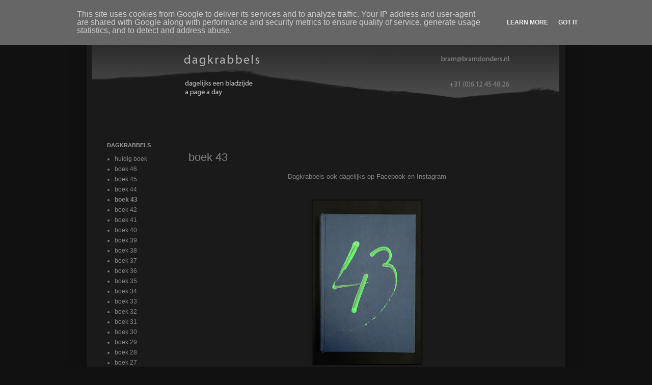

--- FILE ---
content_type: text/html; charset=UTF-8
request_url: http://www.dagkrabbels.nl/p/boek-43.html
body_size: 23248
content:
<!DOCTYPE html>
<html class='v2' dir='ltr' xmlns='http://www.w3.org/1999/xhtml' xmlns:b='http://www.google.com/2005/gml/b' xmlns:data='http://www.google.com/2005/gml/data' xmlns:expr='http://www.google.com/2005/gml/expr'>
<head>
<link href='https://www.blogger.com/static/v1/widgets/335934321-css_bundle_v2.css' rel='stylesheet' type='text/css'/>
<meta content='IE=EmulateIE7' http-equiv='X-UA-Compatible'/>
<meta content='width=1100' name='viewport'/>
<meta content='text/html; charset=UTF-8' http-equiv='Content-Type'/>
<meta content='blogger' name='generator'/>
<link href='http://www.dagkrabbels.nl/favicon.ico' rel='icon' type='image/x-icon'/>
<link href='http://www.dagkrabbels.nl/p/boek-43.html' rel='canonical'/>
<link rel="alternate" type="application/atom+xml" title="dagkrabbels - Atom" href="http://www.dagkrabbels.nl/feeds/posts/default" />
<link rel="alternate" type="application/rss+xml" title="dagkrabbels - RSS" href="http://www.dagkrabbels.nl/feeds/posts/default?alt=rss" />
<link rel="service.post" type="application/atom+xml" title="dagkrabbels - Atom" href="https://www.blogger.com/feeds/8374480474684284691/posts/default" />
<!--Can't find substitution for tag [blog.ieCssRetrofitLinks]-->
<meta content='http://www.dagkrabbels.nl/p/boek-43.html' property='og:url'/>
<meta content='boek 43' property='og:title'/>
<meta content=' Dagkrabbels ook dagelijks op Facebook  en Instagram                                                                                        ...' property='og:description'/>
<meta content='https://blogger.googleusercontent.com/img/b/R29vZ2xl/AVvXsEgypBdp1zkBULAPbdJ0lJT6AeztmVexc7-sB67HYkDD6uY-i1t_MMFIAT0wWSA3Xf_khEaCkK_Sp1c9TsqSmxXehftB_hw1y7LG7OAMaXCyWYAUyJEzdQQECGoAXyCf6a94VzG0AdJ8gdw/w1200-h630-p-k-no-nu/Bram_Donders_DK43_2018_kaft.jpg' property='og:image'/>
<title>dagkrabbels: boek 43</title>
<style id='page-skin-1' type='text/css'><!--
/*
-----------------------------------------------
Blogger Template Style
Name:     Simple
Designer: Josh Peterson
URL:      www.noaesthetic.com
----------------------------------------------- */
/* Variable definitions
====================
<Variable name="keycolor" description="Main Color" type="color" default="#66bbdd"/>
<Group description="Page Text" selector="body">
<Variable name="body.font" description="Font" type="font"
default="normal normal 12px Arial, Tahoma, Helvetica, FreeSans, sans-serif"/>
<Variable name="body.text.color" description="Text Color" type="color" default="#222222"/>
</Group>
<Group description="Backgrounds" selector=".body-fauxcolumns-outer">
<Variable name="body.background.color" description="Outer Background" type="color" default="#66bbdd"/>
<Variable name="content.background.color" description="Main Background" type="color" default="#ffffff"/>
<Variable name="header.background.color" description="Header Background" type="color" default="transparent"/>
</Group>
<Group description="Links" selector=".main-outer">
<Variable name="link.color" description="Link Color" type="color" default="#2288bb"/>
<Variable name="link.visited.color" description="Visited Color" type="color" default="#888888"/>
<Variable name="link.hover.color" description="Hover Color" type="color" default="#33aaff"/>
</Group>
<Group description="Blog Title" selector=".header h1">
<Variable name="header.font" description="Font" type="font"
default="normal normal 60px Arial, Tahoma, Helvetica, FreeSans, sans-serif"/>
<Variable name="header.text.color" description="Title Color" type="color" default="#3399bb" />
</Group>
<Group description="Blog Description" selector=".header .description">
<Variable name="description.text.color" description="Description Color" type="color"
default="#777777" />
</Group>
<Group description="Tabs Text" selector=".tabs-inner .widget li a">
<Variable name="tabs.font" description="Font" type="font"
default="normal normal 14px Arial, Tahoma, Helvetica, FreeSans, sans-serif"/>
<Variable name="tabs.text.color" description="Text Color" type="color" default="#999999"/>
<Variable name="tabs.selected.text.color" description="Selected Color" type="color" default="#000000"/>
</Group>
<Group description="Tabs Background" selector=".tabs-outer .PageList">
<Variable name="tabs.background.color" description="Background Color" type="color" default="#f5f5f5"/>
<Variable name="tabs.selected.background.color" description="Selected Color" type="color" default="#eeeeee"/>
</Group>
<Group description="Post Title" selector="h3.post-title, .comments h4">
<Variable name="post.title.font" description="Font" type="font"
default="normal normal 22px Arial, Tahoma, Helvetica, FreeSans, sans-serif"/>
</Group>
<Group description="Date Header" selector=".date-header">
<Variable name="date.header.color" description="Text Color" type="color"
default="#808080"/>
<Variable name="date.header.background.color" description="Background Color" type="color"
default="transparent"/>
</Group>
<Group description="Post Footer" selector=".post-footer">
<Variable name="post.footer.text.color" description="Text Color" type="color" default="#666666"/>
<Variable name="post.footer.background.color" description="Background Color" type="color"
default="#f9f9f9"/>
<Variable name="post.footer.border.color" description="Shadow Color" type="color" default="#eeeeee"/>
</Group>
<Group description="Gadgets" selector="h2">
<Variable name="widget.title.font" description="Title Font" type="font"
default="normal bold 11px Arial, Tahoma, Helvetica, FreeSans, sans-serif"/>
<Variable name="widget.title.text.color" description="Title Color" type="color" default="#000000"/>
<Variable name="widget.alternate.text.color" description="Alternate Color" type="color" default="#999999"/>
</Group>
<Group description="Images" selector=".main-inner">
<Variable name="image.background.color" description="Background Color" type="color" default="#ffffff"/>
<Variable name="image.border.color" description="Border Color" type="color" default="#eeeeee"/>
<Variable name="image.text.color" description="Caption Text Color" type="color" default="#808080"/>
</Group>
<Group description="Accents" selector=".content-inner">
<Variable name="body.rule.color" description="Separator Line Color" type="color" default="#eeeeee"/>
<Variable name="tabs.border.color" description="Tabs Border Color" type="color" default="#1a1a1a"/>
</Group>
<Variable name="body.background" description="Body Background" type="background"
color="#111111" default="$(color) none repeat scroll top left"/>
<Variable name="body.background.override" description="Body Background Override" type="string" default=""/>
<Variable name="body.background.gradient.cap" description="Body Gradient Cap" type="url"
default="url(//www.blogblog.com/1kt/simple/gradients_light.png)"/>
<Variable name="body.background.gradient.tile" description="Body Gradient Tile" type="url"
default="url(//www.blogblog.com/1kt/simple/body_gradient_tile_light.png)"/>
<Variable name="content.background.color.selector" description="Content Background Color Selector" type="string" default=".content-inner"/>
<Variable name="content.padding" description="Content Padding" type="length" default="10px"/>
<Variable name="content.padding.horizontal" description="Content Horizontal Padding" type="length" default="10px"/>
<Variable name="content.shadow.spread" description="Content Shadow Spread" type="length" default="40px"/>
<Variable name="content.shadow.spread.webkit" description="Content Shadow Spread (WebKit)" type="length" default="5px"/>
<Variable name="content.shadow.spread.ie" description="Content Shadow Spread (IE)" type="length" default="10px"/>
<Variable name="main.border.width" description="Main Border Width" type="length" default="0"/>
<Variable name="header.background.gradient" description="Header Gradient" type="url" default="none"/>
<Variable name="header.shadow.offset.left" description="Header Shadow Offset Left" type="length" default="-1px"/>
<Variable name="header.shadow.offset.top" description="Header Shadow Offset Top" type="length" default="-1px"/>
<Variable name="header.shadow.spread" description="Header Shadow Spread" type="length" default="1px"/>
<Variable name="header.padding" description="Header Padding" type="length" default="30px"/>
<Variable name="header.border.size" description="Header Border Size" type="length" default="1px"/>
<Variable name="header.bottom.border.size" description="Header Bottom Border Size" type="length" default="1px"/>
<Variable name="header.border.horizontalsize" description="Header Horizontal Border Size" type="length" default="0"/>
<Variable name="description.text.size" description="Description Text Size" type="string" default="140%"/>
<Variable name="tabs.margin.top" description="Tabs Margin Top" type="length" default="0" />
<Variable name="tabs.margin.side" description="Tabs Side Margin" type="length" default="30px" />
<Variable name="tabs.background.gradient" description="Tabs Background Gradient" type="url"
default="url(//www.blogblog.com/1kt/simple/gradients_light.png)"/>
<Variable name="tabs.border.width" description="Tabs Border Width" type="length" default="1px"/>
<Variable name="tabs.bevel.border.width" description="Tabs Bevel Border Width" type="length" default="1px"/>
<Variable name="date.header.padding" description="Date Header Padding" type="string" default="inherit"/>
<Variable name="date.header.letterspacing" description="Date Header Letter Spacing" type="string" default="inherit"/>
<Variable name="date.header.margin" description="Date Header Margin" type="string" default="inherit"/>
<Variable name="post.margin.bottom" description="Post Bottom Margin" type="length" default="25px"/>
<Variable name="image.border.small.size" description="Image Border Small Size" type="length" default="2px"/>
<Variable name="image.border.large.size" description="Image Border Large Size" type="length" default="5px"/>
<Variable name="page.width.selector" description="Page Width Selector" type="string" default=".region-inner"/>
<Variable name="page.width" description="Page Width" type="string" default="auto"/>
<Variable name="main.section.margin" description="Main Section Margin" type="length" default="15px"/>
<Variable name="main.padding" description="Main Padding" type="length" default="15px"/>
<Variable name="main.padding.top" description="Main Padding Top" type="length" default="30px"/>
<Variable name="main.padding.bottom" description="Main Padding Bottom" type="length" default="30px"/>
<Variable name="paging.background"
color="#1a1a1a"
description="Background of blog paging area" type="background"
default="transparent none no-repeat scroll top center"/>
<Variable name="footer.bevel" description="Bevel border length of footer" type="length" default="0"/>
<Variable name="mobile.background.overlay" description="Mobile Background Overlay" type="string"
default="transparent none repeat scroll top left"/>
<Variable name="mobile.background.size" description="Mobile Background Size" type="string" default="auto"/>
<Variable name="mobile.button.color" description="Mobile Button Color" type="color" default="#ffffff" />
<Variable name="startSide" description="Side where text starts in blog language" type="automatic" default="left"/>
<Variable name="endSide" description="Side where text ends in blog language" type="automatic" default="right"/>
*/
/* Content
----------------------------------------------- */
body, .body-fauxcolumn-outer {
font: normal normal 12px Arial, Tahoma, Helvetica, FreeSans, sans-serif;
color: #808080;
background: #111111 none repeat scroll top left;
padding: 0 40px 40px 40px;
}
html body .region-inner {
min-width: 0;
max-width: 100%;
width: auto;
}
a:link {
text-decoration:none;
color: #888888;
}
a:visited {
text-decoration:none;
color: #999999;
}
a:hover {
text-decoration:underline;
color: #aaaaaa;
}
.body-fauxcolumn-outer .fauxcolumn-inner {
background: transparent none repeat scroll top left;
_background-image: none;
}
.body-fauxcolumn-outer .cap-top {
position: absolute;
z-index: 1;
height: 400px;
width: 100%;
background: #111111 none repeat scroll top left;
}
.body-fauxcolumn-outer .cap-top .cap-left {
width: 100%;
background: transparent none repeat-x scroll top left;
_background-image: none;
}
.content-outer {
-moz-box-shadow: 0 0 40px rgba(0, 0, 0, .15);
-webkit-box-shadow: 0 0 5px rgba(0, 0, 0, .15);
-goog-ms-box-shadow: 0 0 10px #333333;
box-shadow: 0 0 40px rgba(0, 0, 0, .15);
margin-bottom: 1px;
}
.content-inner {
padding: 10px 10px;
}
.content-inner {
background-color: #1a1a1a;
}
/* Header
----------------------------------------------- */
.header-outer {
background: #1a1a1a none repeat-x scroll 0 -400px;
_background-image: none;
}
.Header h1 {
font: normal bold 65px Arial, Tahoma, Helvetica, FreeSans, sans-serif;
color: #cccccc;
text-shadow: -1px -1px 1px rgba(0, 0, 0, .2);
}
.Header h1 a {
color: #cccccc;
}
.Header .description {
font-size: 140%;
color: #cccccc;
}
.header-inner .Header .titlewrapper {
padding: 22px 30px;
}
.header-inner .Header .descriptionwrapper {
padding: 0 30px;
}
/* Tabs
----------------------------------------------- */
.tabs-inner .section:first-child {
border-top: 1px solid #1a1a1a;
}
.tabs-inner .section:first-child ul {
margin-top: -1px;
border-top: 1px solid #1a1a1a;
border-left: 0 solid #1a1a1a;
border-right: 0 solid #1a1a1a;
}
.tabs-inner .widget ul {
background: #222222 none repeat-x scroll 0 -800px;
_background-image: none;
border-bottom: 1px solid #1a1a1a;
margin-top: 0;
margin-left: -30px;
margin-right: -30px;
}
.tabs-inner .widget li a {
display: inline-block;
padding: .6em 1em;
font: normal normal 14px Arial, Tahoma, Helvetica, FreeSans, sans-serif;
color: #aaaaaa;
border-left: 1px solid #1a1a1a;
border-right: 0 solid #1a1a1a;
}
.tabs-inner .widget li:first-child a {
border-left: none;
}
.tabs-inner .widget li.selected a, .tabs-inner .widget li a:hover {
color: #ffffff;
background-color: #000000;
text-decoration: none;
}
/* Columns
----------------------------------------------- */
.main-outer {
border-top: 0 solid #1a1a1a;
}
.fauxcolumn-left-outer .fauxcolumn-inner {
border-right: 1px solid #1a1a1a;
}
.fauxcolumn-right-outer .fauxcolumn-inner {
border-left: 1px solid #1a1a1a;
}
/* Headings
----------------------------------------------- */
h2 {
margin: 0 0 1em 0;
font: normal bold 11px Arial, Tahoma, Helvetica, FreeSans, sans-serif;
color: #999999;
}
/* Widgets
----------------------------------------------- */
.widget .zippy {
color: #999999;
text-shadow: 2px 2px 1px rgba(0, 0, 0, .1);
}
.widget .popular-posts ul {
list-style: none;
}
/* Posts
----------------------------------------------- */
.date-header span {
background-color: transparent;
color: #cccccc;
padding: inherit;
letter-spacing: inherit;
margin: inherit;
}
.main-inner {
padding-top: 30px;
padding-bottom: 30px;
}
.main-inner .column-center-inner {
padding: 0 15px;
}
.main-inner .column-center-inner .section {
margin: 0 15px;
}
.post {
margin: 0 0 25px 0;
}
h3.post-title, .comments h4 {
font: normal normal 22px Arial, Tahoma, Helvetica, FreeSans, sans-serif;
margin: .75em 0 0;
}
.post-body {
font-size: 110%;
line-height: 1.4;
position: relative;
}
.post-body img, .post-body .tr-caption-container, .Profile img, .Image img,
.BlogList .item-thumbnail img {
padding: 0;
background: #111111;
border: 1px solid #000000;
-moz-box-shadow: 1px 1px 5px rgba(0, 0, 0, .1);
-webkit-box-shadow: 1px 1px 5px rgba(0, 0, 0, .1);
box-shadow: 1px 1px 5px rgba(0, 0, 0, .1);
}
.post-body img, .post-body .tr-caption-container {
padding: 1px;
}
.post-body .tr-caption-container {
color: #cccccc;
}
.post-body .tr-caption-container img {
padding: 0;
background: transparent;
border: none;
-moz-box-shadow: 0 0 0 rgba(0, 0, 0, .1);
-webkit-box-shadow: 0 0 0 rgba(0, 0, 0, .1);
box-shadow: 0 0 0 rgba(0, 0, 0, .1);
}
.post-header {
margin: 0 0 1.5em;
line-height: 1.6;
font-size: 90%;
}
.post-footer {
margin: 20px -2px 0;
padding: 5px 10px;
color: #808080;
background-color: #1a1a1a;
border-bottom: 1px solid #1a1a1a;
line-height: 1.6;
font-size: 90%;
}
#comments .comment-author {
padding-top: 1.5em;
border-top: 1px solid #1a1a1a;
background-position: 0 1.5em;
}
#comments .comment-author:first-child {
padding-top: 0;
border-top: none;
}
.avatar-image-container {
margin: .2em 0 0;
}
#comments .avatar-image-container img {
border: 1px solid #000000;
}
/* Comments
----------------------------------------------- */
.comments .comments-content .icon.blog-author {
background-repeat: no-repeat;
background-image: url([data-uri]);
}
.comments .comments-content .loadmore a {
border-top: 1px solid #999999;
border-bottom: 1px solid #999999;
}
.comments .comment-thread.inline-thread {
background-color: #1a1a1a;
}
.comments .continue {
border-top: 2px solid #999999;
}
/* Accents
---------------------------------------------- */
.section-columns td.columns-cell {
border-left: 1px solid #1a1a1a;
}
.blog-pager {
background: transparent none no-repeat scroll top center;
}
.blog-pager-older-link, .home-link,
.blog-pager-newer-link {
background-color: #1a1a1a;
padding: 5px;
}
.footer-outer {
border-top: 0 dashed #bbbbbb;
}
/* Mobile
----------------------------------------------- */
body.mobile  {
background-size: auto;
}
.mobile .body-fauxcolumn-outer {
background: transparent none repeat scroll top left;
}
.mobile .body-fauxcolumn-outer .cap-top {
background-size: 100% auto;
}
.mobile .content-outer {
-webkit-box-shadow: 0 0 3px rgba(0, 0, 0, .15);
box-shadow: 0 0 3px rgba(0, 0, 0, .15);
}
body.mobile .AdSense {
margin: 0 -40px;
}
.mobile .tabs-inner .widget ul {
margin-left: 0;
margin-right: 0;
}
.mobile .post {
margin: 0;
}
.mobile .main-inner .column-center-inner .section {
margin: 0;
}
.mobile .date-header span {
padding: 0.1em 10px;
margin: 0 -10px;
}
.mobile h3.post-title {
margin: 0;
}
.mobile .blog-pager {
background: transparent none no-repeat scroll top center;
}
.mobile .footer-outer {
border-top: none;
}
.mobile .main-inner, .mobile .footer-inner {
background-color: #1a1a1a;
}
.mobile-index-contents {
color: #808080;
}
.mobile-link-button {
background-color: #888888;
}
.mobile-link-button a:link, .mobile-link-button a:visited {
color: #ffffff;
}
.mobile .tabs-inner .section:first-child {
border-top: none;
}
.mobile .tabs-inner .PageList .widget-content {
background-color: #000000;
color: #ffffff;
border-top: 1px solid #1a1a1a;
border-bottom: 1px solid #1a1a1a;
}
.mobile .tabs-inner .PageList .widget-content .pagelist-arrow {
border-left: 1px solid #1a1a1a;
}

--></style>
<style id='template-skin-1' type='text/css'><!--
body {
min-width: 940px;
}
.content-outer, .content-fauxcolumn-outer, .region-inner {
min-width: 940px;
max-width: 940px;
_width: 940px;
}
.main-inner .columns {
padding-left: 160px;
padding-right: 0px;
}
.main-inner .fauxcolumn-center-outer {
left: 160px;
right: 0px;
/* IE6 does not respect left and right together */
_width: expression(this.parentNode.offsetWidth -
parseInt("160px") -
parseInt("0px") + 'px');
}
.main-inner .fauxcolumn-left-outer {
width: 160px;
}
.main-inner .fauxcolumn-right-outer {
width: 0px;
}
.main-inner .column-left-outer {
width: 160px;
right: 100%;
margin-left: -160px;
}
.main-inner .column-right-outer {
width: 0px;
margin-right: -0px;
}
#layout {
min-width: 0;
}
#layout .content-outer {
min-width: 0;
width: 800px;
}
#layout .region-inner {
min-width: 0;
width: auto;
}
--></style>
<link href='https://www.blogger.com/dyn-css/authorization.css?targetBlogID=8374480474684284691&amp;zx=59b8d377-c02c-4243-80db-fcec754a8420' media='none' onload='if(media!=&#39;all&#39;)media=&#39;all&#39;' rel='stylesheet'/><noscript><link href='https://www.blogger.com/dyn-css/authorization.css?targetBlogID=8374480474684284691&amp;zx=59b8d377-c02c-4243-80db-fcec754a8420' rel='stylesheet'/></noscript>
<meta name='google-adsense-platform-account' content='ca-host-pub-1556223355139109'/>
<meta name='google-adsense-platform-domain' content='blogspot.com'/>

<script type="text/javascript" language="javascript">
  // Supply ads personalization default for EEA readers
  // See https://www.blogger.com/go/adspersonalization
  adsbygoogle = window.adsbygoogle || [];
  if (typeof adsbygoogle.requestNonPersonalizedAds === 'undefined') {
    adsbygoogle.requestNonPersonalizedAds = 1;
  }
</script>


</head>
<body class='loading'>
<div class='navbar no-items section' id='navbar'>
</div>
<div class='body-fauxcolumns'>
<div class='fauxcolumn-outer body-fauxcolumn-outer'>
<div class='cap-top'>
<div class='cap-left'></div>
<div class='cap-right'></div>
</div>
<div class='fauxborder-left'>
<div class='fauxborder-right'></div>
<div class='fauxcolumn-inner'>
</div>
</div>
<div class='cap-bottom'>
<div class='cap-left'></div>
<div class='cap-right'></div>
</div>
</div>
</div>
<div class='content'>
<div class='content-fauxcolumns'>
<div class='fauxcolumn-outer content-fauxcolumn-outer'>
<div class='cap-top'>
<div class='cap-left'></div>
<div class='cap-right'></div>
</div>
<div class='fauxborder-left'>
<div class='fauxborder-right'></div>
<div class='fauxcolumn-inner'>
</div>
</div>
<div class='cap-bottom'>
<div class='cap-left'></div>
<div class='cap-right'></div>
</div>
</div>
</div>
<div class='content-outer'>
<div class='content-cap-top cap-top'>
<div class='cap-left'></div>
<div class='cap-right'></div>
</div>
<div class='fauxborder-left content-fauxborder-left'>
<div class='fauxborder-right content-fauxborder-right'></div>
<div class='content-inner'>
<header>
<div class='header-outer'>
<div class='header-cap-top cap-top'>
<div class='cap-left'></div>
<div class='cap-right'></div>
</div>
<div class='fauxborder-left header-fauxborder-left'>
<div class='fauxborder-right header-fauxborder-right'></div>
<div class='region-inner header-inner'>
<div class='header section' id='header'><div class='widget Header' data-version='1' id='Header1'>
<div id='header-inner'>
<a href='http://www.dagkrabbels.nl/' style='display: block'>
<img alt='dagkrabbels' height='183px; ' id='Header1_headerimg' src='https://blogger.googleusercontent.com/img/b/R29vZ2xl/AVvXsEj19MmFEC9OTyNzZDmvlmP1OnG95jDPLWJK-AmdzMwfTcuHgk4BleC0YBQjfdzqUBC7SMxVmWTL7lVPYAPA2pzCyMalC5bQG7zz2pUEG-InAXcf3Yh-Zc0TEqJOayXTseqsGCaW4-q0YhM/s1600/website_header_DK_02.jpg' style='display: block' width='918px; '/>
</a>
<div class='descriptionwrapper'>
<p class='description'><span>
</span></p>
</div>
</div>
</div></div>
</div>
</div>
<div class='header-cap-bottom cap-bottom'>
<div class='cap-left'></div>
<div class='cap-right'></div>
</div>
</div>
</header>
<div class='tabs-outer'>
<div class='tabs-cap-top cap-top'>
<div class='cap-left'></div>
<div class='cap-right'></div>
</div>
<div class='fauxborder-left tabs-fauxborder-left'>
<div class='fauxborder-right tabs-fauxborder-right'></div>
<div class='region-inner tabs-inner'>
<div class='tabs no-items section' id='crosscol'></div>
<div class='tabs no-items section' id='crosscol-overflow'></div>
</div>
</div>
<div class='tabs-cap-bottom cap-bottom'>
<div class='cap-left'></div>
<div class='cap-right'></div>
</div>
</div>
<div class='main-outer'>
<div class='main-cap-top cap-top'>
<div class='cap-left'></div>
<div class='cap-right'></div>
</div>
<div class='fauxborder-left main-fauxborder-left'>
<div class='fauxborder-right main-fauxborder-right'></div>
<div class='region-inner main-inner'>
<div class='columns fauxcolumns'>
<div class='fauxcolumn-outer fauxcolumn-center-outer'>
<div class='cap-top'>
<div class='cap-left'></div>
<div class='cap-right'></div>
</div>
<div class='fauxborder-left'>
<div class='fauxborder-right'></div>
<div class='fauxcolumn-inner'>
</div>
</div>
<div class='cap-bottom'>
<div class='cap-left'></div>
<div class='cap-right'></div>
</div>
</div>
<div class='fauxcolumn-outer fauxcolumn-left-outer'>
<div class='cap-top'>
<div class='cap-left'></div>
<div class='cap-right'></div>
</div>
<div class='fauxborder-left'>
<div class='fauxborder-right'></div>
<div class='fauxcolumn-inner'>
</div>
</div>
<div class='cap-bottom'>
<div class='cap-left'></div>
<div class='cap-right'></div>
</div>
</div>
<div class='fauxcolumn-outer fauxcolumn-right-outer'>
<div class='cap-top'>
<div class='cap-left'></div>
<div class='cap-right'></div>
</div>
<div class='fauxborder-left'>
<div class='fauxborder-right'></div>
<div class='fauxcolumn-inner'>
</div>
</div>
<div class='cap-bottom'>
<div class='cap-left'></div>
<div class='cap-right'></div>
</div>
</div>
<!-- corrects IE6 width calculation -->
<div class='columns-inner'>
<div class='column-center-outer'>
<div class='column-center-inner'>
<div class='main section' id='main'><div class='widget Blog' data-version='1' id='Blog1'>
<div class='blog-posts hfeed'>

          <div class="date-outer">
        

          <div class="date-posts">
        
<div class='post-outer'>
<div class='post hentry' itemprop='blogPost' itemscope='itemscope' itemtype='http://schema.org/BlogPosting'>
<meta content='https://blogger.googleusercontent.com/img/b/R29vZ2xl/AVvXsEgypBdp1zkBULAPbdJ0lJT6AeztmVexc7-sB67HYkDD6uY-i1t_MMFIAT0wWSA3Xf_khEaCkK_Sp1c9TsqSmxXehftB_hw1y7LG7OAMaXCyWYAUyJEzdQQECGoAXyCf6a94VzG0AdJ8gdw/s320/Bram_Donders_DK43_2018_kaft.jpg' itemprop='image_url'/>
<meta content='8374480474684284691' itemprop='blogId'/>
<meta content='5338726188353990600' itemprop='postId'/>
<a name='5338726188353990600'></a>
<h3 class='post-title entry-title' itemprop='name'>
boek 43
</h3>
<div class='post-header'>
<div class='post-header-line-1'></div>
</div>
<div class='post-body entry-content' id='post-body-5338726188353990600' itemprop='description articleBody'>
<div style="text-align: center;">
Dagkrabbels ook dagelijks op <a href="https://www.fb.com/dagkrabbels">Facebook</a> en <a href="https://www.instagram.com/dagkrabbels/">Instagram</a> </div>
<br />
<br />
<div class="separator" style="clear: both; text-align: center;">
<a href="https://blogger.googleusercontent.com/img/b/R29vZ2xl/AVvXsEgypBdp1zkBULAPbdJ0lJT6AeztmVexc7-sB67HYkDD6uY-i1t_MMFIAT0wWSA3Xf_khEaCkK_Sp1c9TsqSmxXehftB_hw1y7LG7OAMaXCyWYAUyJEzdQQECGoAXyCf6a94VzG0AdJ8gdw/s1600/Bram_Donders_DK43_2018_kaft.jpg" imageanchor="1" style="margin-left: 1em; margin-right: 1em;"><img border="0" data-original-height="875" data-original-width="583" height="320" src="https://blogger.googleusercontent.com/img/b/R29vZ2xl/AVvXsEgypBdp1zkBULAPbdJ0lJT6AeztmVexc7-sB67HYkDD6uY-i1t_MMFIAT0wWSA3Xf_khEaCkK_Sp1c9TsqSmxXehftB_hw1y7LG7OAMaXCyWYAUyJEzdQQECGoAXyCf6a94VzG0AdJ8gdw/s320/Bram_Donders_DK43_2018_kaft.jpg" width="213" /></a></div>
<br />
<div class="separator" style="clear: both; text-align: center;">
<a href="https://blogger.googleusercontent.com/img/b/R29vZ2xl/AVvXsEhtGjz3rgqz0spJVN4umUvfpAq6gEESGhjSpIiyVYwSEiY8iVNHDJBF-PJgG142zaR5qo7JGRe1ni2rfFRah5xOeDZ83BnwRpUByhD_G_mwW5KkW95Eoi4nCiug9G6zDhex4YmKEbeTY48/s1600/Bram_Donders_DK43_20180327.jpg" imageanchor="1" style="margin-left: 1em; margin-right: 1em;"><img border="0" data-original-height="875" data-original-width="583" height="320" src="https://blogger.googleusercontent.com/img/b/R29vZ2xl/AVvXsEhtGjz3rgqz0spJVN4umUvfpAq6gEESGhjSpIiyVYwSEiY8iVNHDJBF-PJgG142zaR5qo7JGRe1ni2rfFRah5xOeDZ83BnwRpUByhD_G_mwW5KkW95Eoi4nCiug9G6zDhex4YmKEbeTY48/s320/Bram_Donders_DK43_20180327.jpg" width="213" /></a></div>
<br />
<div class="separator" style="clear: both; text-align: center;">
<a href="https://blogger.googleusercontent.com/img/b/R29vZ2xl/AVvXsEg2aVaRDMLJTYLetjQe0bPZedlIYn2qADGIMJaXZTxGoIUPMBSLOnGzC_Gxkg3vawByVVgdjh_EfMForRFLGmdd8knXIxstEhhZOs1NV50El63wstdU-bhqXiTdcAwouDZFhnGjgqyYBw0/s1600/Bram_Donders_DK43_20180328.jpg" imageanchor="1" style="margin-left: 1em; margin-right: 1em;"><img border="0" data-original-height="875" data-original-width="583" height="320" src="https://blogger.googleusercontent.com/img/b/R29vZ2xl/AVvXsEg2aVaRDMLJTYLetjQe0bPZedlIYn2qADGIMJaXZTxGoIUPMBSLOnGzC_Gxkg3vawByVVgdjh_EfMForRFLGmdd8knXIxstEhhZOs1NV50El63wstdU-bhqXiTdcAwouDZFhnGjgqyYBw0/s320/Bram_Donders_DK43_20180328.jpg" width="213" /></a></div>
<br />
<div class="separator" style="clear: both; text-align: center;">
<a href="https://blogger.googleusercontent.com/img/b/R29vZ2xl/AVvXsEgsTYnu0H_2dIOQVNqIPM37nnJLdXGCmX9OyKQH2uoUusvOeQvdlTUDFeQi5speSMuwdH7uxYk4loaNdA4eTLYavmzyLCSyZnHa7yVMMz9jnUAoKN0QAc8RVq7BbVfpch6tJvfDk12I9Ok/s1600/Bram_Donders_DK43_20180329.jpg" imageanchor="1" style="margin-left: 1em; margin-right: 1em;"><img border="0" data-original-height="583" data-original-width="875" height="213" src="https://blogger.googleusercontent.com/img/b/R29vZ2xl/AVvXsEgsTYnu0H_2dIOQVNqIPM37nnJLdXGCmX9OyKQH2uoUusvOeQvdlTUDFeQi5speSMuwdH7uxYk4loaNdA4eTLYavmzyLCSyZnHa7yVMMz9jnUAoKN0QAc8RVq7BbVfpch6tJvfDk12I9Ok/s320/Bram_Donders_DK43_20180329.jpg" width="320" /></a></div>
<br />
<div class="separator" style="clear: both; text-align: center;">
<a href="https://blogger.googleusercontent.com/img/b/R29vZ2xl/AVvXsEjm07CKPjMRQyfhjHwdwHxJp8gh798DhREkv0P1a_uuN5ET0k6QlSvqi2BorbGtnHPMG6utxl6Rnppxg8_RSNyLLEZPbppIHL_VcDkMjVF0Y_Ci733h2DoGoWOv3sVk2RL1Ly4jt6pb1R8/s1600/Bram_Donders_DK43_20180330.jpg" imageanchor="1" style="margin-left: 1em; margin-right: 1em;"><img border="0" data-original-height="875" data-original-width="583" height="320" src="https://blogger.googleusercontent.com/img/b/R29vZ2xl/AVvXsEjm07CKPjMRQyfhjHwdwHxJp8gh798DhREkv0P1a_uuN5ET0k6QlSvqi2BorbGtnHPMG6utxl6Rnppxg8_RSNyLLEZPbppIHL_VcDkMjVF0Y_Ci733h2DoGoWOv3sVk2RL1Ly4jt6pb1R8/s320/Bram_Donders_DK43_20180330.jpg" width="213" /></a></div>
<br />
<div class="separator" style="clear: both; text-align: center;">
<a href="https://blogger.googleusercontent.com/img/b/R29vZ2xl/AVvXsEiF8kHdsb7_Fjje1-Cl4NcUc0H340B9GjSYyKfg9VZWeZUx_pVZPY0mXPswjdXCgXcRhef-MqYh29fqbbr6CsMyizOctaQ2b8BRHsF0zPxJEFRBJHz4wbTx1t7QYChbwDdtWVMMj24RfHs/s1600/Bram_Donders_DK43_20180331.jpg" imageanchor="1" style="margin-left: 1em; margin-right: 1em;"><img border="0" data-original-height="875" data-original-width="583" height="320" src="https://blogger.googleusercontent.com/img/b/R29vZ2xl/AVvXsEiF8kHdsb7_Fjje1-Cl4NcUc0H340B9GjSYyKfg9VZWeZUx_pVZPY0mXPswjdXCgXcRhef-MqYh29fqbbr6CsMyizOctaQ2b8BRHsF0zPxJEFRBJHz4wbTx1t7QYChbwDdtWVMMj24RfHs/s320/Bram_Donders_DK43_20180331.jpg" width="213" /></a></div>
<br />
<div class="separator" style="clear: both; text-align: center;">
<a href="https://blogger.googleusercontent.com/img/b/R29vZ2xl/AVvXsEjozSiU9D8Js1kSZ-DxzHp6wYnbrisRmJG_L9D_v71hx1HSdNzSQ9M-IxUvjthshvOTCNQ9yHDxAQbx-8dANnJR8JobspDYzgkWIdqX8cDwgvyRSmLzcMhD_8qnHtt6ZAX-N3E8y51M0wY/s1600/Bram_Donders_DK43_20180401.jpg" imageanchor="1" style="margin-left: 1em; margin-right: 1em;"><img border="0" data-original-height="583" data-original-width="875" height="213" src="https://blogger.googleusercontent.com/img/b/R29vZ2xl/AVvXsEjozSiU9D8Js1kSZ-DxzHp6wYnbrisRmJG_L9D_v71hx1HSdNzSQ9M-IxUvjthshvOTCNQ9yHDxAQbx-8dANnJR8JobspDYzgkWIdqX8cDwgvyRSmLzcMhD_8qnHtt6ZAX-N3E8y51M0wY/s320/Bram_Donders_DK43_20180401.jpg" width="320" /></a></div>
<br />
<div class="separator" style="clear: both; text-align: center;">
<a href="https://blogger.googleusercontent.com/img/b/R29vZ2xl/AVvXsEii404sjJxPFwFjKJSf2XlPbGqUjmPYSIXOPrECkZIQaPTItJeTfMXmnbgC1JNMn8lxxOSHRqHRaqD6vG_DlES3GnNs3A3_mQ78El831Zi15n_idrS-nVwZ2Lrbkq9mYhD7lNsfPclKy9Y/s1600/Bram_Donders_DK43_20180402.jpg" imageanchor="1" style="margin-left: 1em; margin-right: 1em;"><img border="0" data-original-height="875" data-original-width="583" height="320" src="https://blogger.googleusercontent.com/img/b/R29vZ2xl/AVvXsEii404sjJxPFwFjKJSf2XlPbGqUjmPYSIXOPrECkZIQaPTItJeTfMXmnbgC1JNMn8lxxOSHRqHRaqD6vG_DlES3GnNs3A3_mQ78El831Zi15n_idrS-nVwZ2Lrbkq9mYhD7lNsfPclKy9Y/s320/Bram_Donders_DK43_20180402.jpg" width="213" /></a></div>
<br />
<div class="separator" style="clear: both; text-align: center;">
<a href="https://blogger.googleusercontent.com/img/b/R29vZ2xl/AVvXsEgahHIH4-inY0qCuKD6oD9OsmVwgEsywzNI2Vdq-v0FbpWz7mGuntnzErFEgmqQeFlVeHl4ajKMFnlHIpOe5-mcqGBOqIuqtj15Ohl4HrEZD1TPGqq8eAm_cfDb6OSykR0r7ajUO2TWrGk/s1600/Bram_Donders_DK43_20180403.jpg" imageanchor="1" style="margin-left: 1em; margin-right: 1em;"><img border="0" data-original-height="875" data-original-width="583" height="320" src="https://blogger.googleusercontent.com/img/b/R29vZ2xl/AVvXsEgahHIH4-inY0qCuKD6oD9OsmVwgEsywzNI2Vdq-v0FbpWz7mGuntnzErFEgmqQeFlVeHl4ajKMFnlHIpOe5-mcqGBOqIuqtj15Ohl4HrEZD1TPGqq8eAm_cfDb6OSykR0r7ajUO2TWrGk/s320/Bram_Donders_DK43_20180403.jpg" width="213" /></a></div>
<br />
<div class="separator" style="clear: both; text-align: center;">
<a href="https://blogger.googleusercontent.com/img/b/R29vZ2xl/AVvXsEgLoy-Cf1y6T6y8V4rM-BSnmElwPlGViuZQkIYog-rNZ3UEJzor5oPrbaDoKVx7uk8WxnUIbudkTj_muF8b7psahnFsi2zyDhs5ZwG4aBWVnDVvWecyTx3Pry9HKViBQEb-7bN9GWDPxD0/s1600/Bram_Donders_DK43_20180404.jpg" imageanchor="1" style="margin-left: 1em; margin-right: 1em;"><img border="0" data-original-height="875" data-original-width="583" height="320" src="https://blogger.googleusercontent.com/img/b/R29vZ2xl/AVvXsEgLoy-Cf1y6T6y8V4rM-BSnmElwPlGViuZQkIYog-rNZ3UEJzor5oPrbaDoKVx7uk8WxnUIbudkTj_muF8b7psahnFsi2zyDhs5ZwG4aBWVnDVvWecyTx3Pry9HKViBQEb-7bN9GWDPxD0/s320/Bram_Donders_DK43_20180404.jpg" width="213" /></a></div>
<br />
<div class="separator" style="clear: both; text-align: center;">
<a href="https://blogger.googleusercontent.com/img/b/R29vZ2xl/AVvXsEgsly8umMxUc3FhT1_PWrt0iZ486Rbol63oT_w2Zr-fDaiLzFniKlZfaoTguLnTQFpeV839sesGZXKw2FTdlFlmo5Q7TBZzvsJxTTMj6AKrARsuAFMPZuO1GnLuxlHtflQyg3XU2pECjkk/s1600/Bram_Donders_DK43_20180405.jpg" imageanchor="1" style="margin-left: 1em; margin-right: 1em;"><img border="0" data-original-height="875" data-original-width="583" height="320" src="https://blogger.googleusercontent.com/img/b/R29vZ2xl/AVvXsEgsly8umMxUc3FhT1_PWrt0iZ486Rbol63oT_w2Zr-fDaiLzFniKlZfaoTguLnTQFpeV839sesGZXKw2FTdlFlmo5Q7TBZzvsJxTTMj6AKrARsuAFMPZuO1GnLuxlHtflQyg3XU2pECjkk/s320/Bram_Donders_DK43_20180405.jpg" width="213" /></a></div>
<br />
<div class="separator" style="clear: both; text-align: center;">
<a href="https://blogger.googleusercontent.com/img/b/R29vZ2xl/AVvXsEgMi9tgVTvFWU-ZPq1oiU-ac9QMgzphpoavjSB_EIEV7LSfkYRxraWVFLmao-m6yA-nZBf4sHyItynru9FzKgkfRa412N6HpUONyipPW-e0GPuOajZL12NdXg6Nv5pX5mCrrYypbCB1Li4/s1600/Bram_Donders_DK43_20180406.jpg" imageanchor="1" style="margin-left: 1em; margin-right: 1em;"><img border="0" data-original-height="875" data-original-width="583" height="320" src="https://blogger.googleusercontent.com/img/b/R29vZ2xl/AVvXsEgMi9tgVTvFWU-ZPq1oiU-ac9QMgzphpoavjSB_EIEV7LSfkYRxraWVFLmao-m6yA-nZBf4sHyItynru9FzKgkfRa412N6HpUONyipPW-e0GPuOajZL12NdXg6Nv5pX5mCrrYypbCB1Li4/s320/Bram_Donders_DK43_20180406.jpg" width="213" /></a></div>
<br />
<div class="separator" style="clear: both; text-align: center;">
<a href="https://blogger.googleusercontent.com/img/b/R29vZ2xl/AVvXsEjDHjdKb08tgBcOMMv3IbTS1Q-HBGN7UOFUMVlDkIQ5zjJiEnO3iwczm3R-ccCDAF2tkNMdlGMp5LXazRcpFkyVzOtJNEVYPbqPo292PdMusP7JS321pQbq4o-4OE1MJyXFJ6jW5Lvcv60/s1600/Bram_Donders_DK43_20180407.jpg" imageanchor="1" style="margin-left: 1em; margin-right: 1em;"><img border="0" data-original-height="875" data-original-width="583" height="320" src="https://blogger.googleusercontent.com/img/b/R29vZ2xl/AVvXsEjDHjdKb08tgBcOMMv3IbTS1Q-HBGN7UOFUMVlDkIQ5zjJiEnO3iwczm3R-ccCDAF2tkNMdlGMp5LXazRcpFkyVzOtJNEVYPbqPo292PdMusP7JS321pQbq4o-4OE1MJyXFJ6jW5Lvcv60/s320/Bram_Donders_DK43_20180407.jpg" width="213" /></a></div>
<br />
<div class="separator" style="clear: both; text-align: center;">
<a href="https://blogger.googleusercontent.com/img/b/R29vZ2xl/AVvXsEhjxIqSKB6MY4TXZQ2ucMFkSrkRzBSwF-H0qoy0mIiz17BMJJA_YrsYNhAPufyyyAGVVbO-Y1ptCZq-nZY52Z2yae2mfsnTa-4us0QCmERk39QXCqjSwh93wBifXBjhcXVYHOcjWQtVxNo/s1600/Bram_Donders_DK43_20180408.jpg" imageanchor="1" style="margin-left: 1em; margin-right: 1em;"><img border="0" data-original-height="875" data-original-width="583" height="320" src="https://blogger.googleusercontent.com/img/b/R29vZ2xl/AVvXsEhjxIqSKB6MY4TXZQ2ucMFkSrkRzBSwF-H0qoy0mIiz17BMJJA_YrsYNhAPufyyyAGVVbO-Y1ptCZq-nZY52Z2yae2mfsnTa-4us0QCmERk39QXCqjSwh93wBifXBjhcXVYHOcjWQtVxNo/s320/Bram_Donders_DK43_20180408.jpg" width="213" /></a></div>
<br />
<div class="separator" style="clear: both; text-align: center;">
<a href="https://blogger.googleusercontent.com/img/b/R29vZ2xl/AVvXsEhv5YNrSOgRCFRN3TQGcWkQEU34mGNltJXfiXznekSSCvlkky02ydvRdmV1HIlMyuxM8anzS3Fej3VzLsXrWFpUqYiBMhHiE0YDtcfs9iQqQTEyhuY6m8yB9RvkyCXd_kDgp68gN2eszi0/s1600/Bram_Donders_DK43_20180409.jpg" imageanchor="1" style="margin-left: 1em; margin-right: 1em;"><img border="0" data-original-height="875" data-original-width="583" height="320" src="https://blogger.googleusercontent.com/img/b/R29vZ2xl/AVvXsEhv5YNrSOgRCFRN3TQGcWkQEU34mGNltJXfiXznekSSCvlkky02ydvRdmV1HIlMyuxM8anzS3Fej3VzLsXrWFpUqYiBMhHiE0YDtcfs9iQqQTEyhuY6m8yB9RvkyCXd_kDgp68gN2eszi0/s320/Bram_Donders_DK43_20180409.jpg" width="213" /></a></div>
<br />
<div class="separator" style="clear: both; text-align: center;">
<a href="https://blogger.googleusercontent.com/img/b/R29vZ2xl/AVvXsEjTW1oNeM4WYIHUO9gM1slWLi4R2MEDkwLrmiRKv_Uz4mzjlpSAA6b1xnpGm8Rhg3_jtTy4XH7YSwCQZqLb0xyitBfU_DKmU5-cHbvaaireiGgXMSbAG0dT8UDqxa3fxUy4mHzfK40oQ6s/s1600/Bram_Donders_DK43_20180410.jpg" imageanchor="1" style="margin-left: 1em; margin-right: 1em;"><img border="0" data-original-height="875" data-original-width="583" height="320" src="https://blogger.googleusercontent.com/img/b/R29vZ2xl/AVvXsEjTW1oNeM4WYIHUO9gM1slWLi4R2MEDkwLrmiRKv_Uz4mzjlpSAA6b1xnpGm8Rhg3_jtTy4XH7YSwCQZqLb0xyitBfU_DKmU5-cHbvaaireiGgXMSbAG0dT8UDqxa3fxUy4mHzfK40oQ6s/s320/Bram_Donders_DK43_20180410.jpg" width="213" /></a></div>
<br />
<div class="separator" style="clear: both; text-align: center;">
<a href="https://blogger.googleusercontent.com/img/b/R29vZ2xl/AVvXsEjAWDZ9g2U0jKX_PqaGAJOpA2BCZ_npvsZCWkpsAiWLyBRlPukz35JOrwTCJZEb8uHsDxLoXNH-4pUoo0jjcCIQ5wqazyNFF6XjH6UfMtX5_T632828pzhPnvLbd6p-qvD-LO-mnOvnnHI/s1600/Bram_Donders_DK43_20180411.jpg" imageanchor="1" style="margin-left: 1em; margin-right: 1em;"><img border="0" data-original-height="875" data-original-width="583" height="320" src="https://blogger.googleusercontent.com/img/b/R29vZ2xl/AVvXsEjAWDZ9g2U0jKX_PqaGAJOpA2BCZ_npvsZCWkpsAiWLyBRlPukz35JOrwTCJZEb8uHsDxLoXNH-4pUoo0jjcCIQ5wqazyNFF6XjH6UfMtX5_T632828pzhPnvLbd6p-qvD-LO-mnOvnnHI/s320/Bram_Donders_DK43_20180411.jpg" width="213" /></a></div>
<br />
<div class="separator" style="clear: both; text-align: center;">
<a href="https://blogger.googleusercontent.com/img/b/R29vZ2xl/AVvXsEgJyyNRsdJ0aa7AriHva5U-LRsNA99yt9xxXfXQeTlL2zE8pAd8jxTLEMmseVKMutKwg-YnVaB91GSeNuNLeLWLDuK58lcpL8G_Syo4WnOp2g0CpXNj0HDL2oBFHvpxGl-waskNcXZwloQ/s1600/Bram_Donders_DK43_20180412.jpg" imageanchor="1" style="margin-left: 1em; margin-right: 1em;"><img border="0" data-original-height="875" data-original-width="583" height="320" src="https://blogger.googleusercontent.com/img/b/R29vZ2xl/AVvXsEgJyyNRsdJ0aa7AriHva5U-LRsNA99yt9xxXfXQeTlL2zE8pAd8jxTLEMmseVKMutKwg-YnVaB91GSeNuNLeLWLDuK58lcpL8G_Syo4WnOp2g0CpXNj0HDL2oBFHvpxGl-waskNcXZwloQ/s320/Bram_Donders_DK43_20180412.jpg" width="213" /></a></div>
<br />
<div class="separator" style="clear: both; text-align: center;">
<a href="https://blogger.googleusercontent.com/img/b/R29vZ2xl/AVvXsEhgWnouXKsIlBOqQxxdEuCoavdhWIsp6iW0awKVnCzLWa_vwT6o-BiwY-_CuOrEKBsWqbXbZSt6_rwU7hbNTPeb39HNVEM8QHxpGz0llpivjFFiW49Qo2XwjT8LEoLlj14KFEaJTSMg1Pw/s1600/Bram_Donders_DK43_20180413.jpg" imageanchor="1" style="margin-left: 1em; margin-right: 1em;"><img border="0" data-original-height="875" data-original-width="583" height="320" src="https://blogger.googleusercontent.com/img/b/R29vZ2xl/AVvXsEhgWnouXKsIlBOqQxxdEuCoavdhWIsp6iW0awKVnCzLWa_vwT6o-BiwY-_CuOrEKBsWqbXbZSt6_rwU7hbNTPeb39HNVEM8QHxpGz0llpivjFFiW49Qo2XwjT8LEoLlj14KFEaJTSMg1Pw/s320/Bram_Donders_DK43_20180413.jpg" width="213" /></a></div>
<br />
<div class="separator" style="clear: both; text-align: center;">
<a href="https://blogger.googleusercontent.com/img/b/R29vZ2xl/AVvXsEgvIDtjZuUlee-6bGmfqVFG-LZoERPrX8bS7q7pi2l23l3CpIoALstcLvAVLpoC96cS5aPlXf0JYT2BTQ3rB6qgeqxfJpwglNJ40ZFFpzwVsZ3ivMdd-qW1txjG5uXRvbcBnerH6OAs3tY/s1600/Bram_Donders_DK43_20180414.jpg" imageanchor="1" style="margin-left: 1em; margin-right: 1em;"><img border="0" data-original-height="875" data-original-width="583" height="320" src="https://blogger.googleusercontent.com/img/b/R29vZ2xl/AVvXsEgvIDtjZuUlee-6bGmfqVFG-LZoERPrX8bS7q7pi2l23l3CpIoALstcLvAVLpoC96cS5aPlXf0JYT2BTQ3rB6qgeqxfJpwglNJ40ZFFpzwVsZ3ivMdd-qW1txjG5uXRvbcBnerH6OAs3tY/s320/Bram_Donders_DK43_20180414.jpg" width="213" /></a></div>
<br />
<div class="separator" style="clear: both; text-align: center;">
<a href="https://blogger.googleusercontent.com/img/b/R29vZ2xl/AVvXsEiKCisi6tkdaun3fz9kZnoquW9lYbn7iVBB8ay-8A-sCoxFboKxyMesKUJPKMC06FjI3UdBt8aN3zl3XL6uEZyu5B7ZCrCtsHTfW8-_1NxbYBeTf9uRnw8GM_4IMIroEeyp7ZbDj_icBEI/s1600/Bram_Donders_DK43_20180415.jpg" imageanchor="1" style="margin-left: 1em; margin-right: 1em;"><img border="0" data-original-height="875" data-original-width="583" height="320" src="https://blogger.googleusercontent.com/img/b/R29vZ2xl/AVvXsEiKCisi6tkdaun3fz9kZnoquW9lYbn7iVBB8ay-8A-sCoxFboKxyMesKUJPKMC06FjI3UdBt8aN3zl3XL6uEZyu5B7ZCrCtsHTfW8-_1NxbYBeTf9uRnw8GM_4IMIroEeyp7ZbDj_icBEI/s320/Bram_Donders_DK43_20180415.jpg" width="213" /></a></div>
<br />
<div class="separator" style="clear: both; text-align: center;">
<a href="https://blogger.googleusercontent.com/img/b/R29vZ2xl/AVvXsEiz4giaQoge3DKrrAEqnNnTxafjOoX6NpQZs2C2f8GEVjeVo3GxkopAYKBZMZYwrVIuIdmrY1XR2C0CGzr4XlNUhNuaJbsfV_OlR6FybU8krPscrClSyXi3MEvgzl_Vvvso42LjdKzP1lk/s1600/Bram_Donders_DK43_20180416.jpg" imageanchor="1" style="margin-left: 1em; margin-right: 1em;"><img border="0" data-original-height="875" data-original-width="583" height="320" src="https://blogger.googleusercontent.com/img/b/R29vZ2xl/AVvXsEiz4giaQoge3DKrrAEqnNnTxafjOoX6NpQZs2C2f8GEVjeVo3GxkopAYKBZMZYwrVIuIdmrY1XR2C0CGzr4XlNUhNuaJbsfV_OlR6FybU8krPscrClSyXi3MEvgzl_Vvvso42LjdKzP1lk/s320/Bram_Donders_DK43_20180416.jpg" width="213" /></a></div>
<br />
<div class="separator" style="clear: both; text-align: center;">
<a href="https://blogger.googleusercontent.com/img/b/R29vZ2xl/AVvXsEhl9uaQodUbJIsTdszVKG9QLFH7RTzvKMjiFdzrziBHK5RS7ATHHOH2XuzyCtOeVJyMtodPZOpis3D1PoFA0ZV1CPGJYRyHVMyDVZZgJypLOxXz77CprAFH1-dEUSaZuYV5yeffxTfQrNQ/s1600/Bram_Donders_DK43_20180417.jpg" imageanchor="1" style="margin-left: 1em; margin-right: 1em;"><img border="0" data-original-height="875" data-original-width="583" height="320" src="https://blogger.googleusercontent.com/img/b/R29vZ2xl/AVvXsEhl9uaQodUbJIsTdszVKG9QLFH7RTzvKMjiFdzrziBHK5RS7ATHHOH2XuzyCtOeVJyMtodPZOpis3D1PoFA0ZV1CPGJYRyHVMyDVZZgJypLOxXz77CprAFH1-dEUSaZuYV5yeffxTfQrNQ/s320/Bram_Donders_DK43_20180417.jpg" width="213" /></a></div>
<br />
<div class="separator" style="clear: both; text-align: center;">
<a href="https://blogger.googleusercontent.com/img/b/R29vZ2xl/AVvXsEgUGXOK_AzSP90bcDc1HPz-CQ8ysPiuPXO9wm6Ta2L2hDFjf2NZ75Ez7sUIjFDZHApTXIJfgsYl1bdBpFT1v7YtVGrLIKKyK287tl5xp_ITnI0HfJP_8s8Pi3r-fVejB20lIwVa13Jx3V0/s1600/Bram_Donders_DK43_20180418.jpg" imageanchor="1" style="margin-left: 1em; margin-right: 1em;"><img border="0" data-original-height="875" data-original-width="583" height="320" src="https://blogger.googleusercontent.com/img/b/R29vZ2xl/AVvXsEgUGXOK_AzSP90bcDc1HPz-CQ8ysPiuPXO9wm6Ta2L2hDFjf2NZ75Ez7sUIjFDZHApTXIJfgsYl1bdBpFT1v7YtVGrLIKKyK287tl5xp_ITnI0HfJP_8s8Pi3r-fVejB20lIwVa13Jx3V0/s320/Bram_Donders_DK43_20180418.jpg" width="213" /></a></div>
<br />
<div class="separator" style="clear: both; text-align: center;">
<a href="https://blogger.googleusercontent.com/img/b/R29vZ2xl/AVvXsEgm7gUTNdDmoh0hpKBw0rk1Ysm5dB_URbEAUQ4R3SG54WVISMfcE1BaiqhzhS_XiDOyk5UoRYXG4g6-hydnERhNefIm_2B3KM_9MIE9mkoYu4rm4YsRC2NHlkefNsU4kgmbdZoLcdjyYiI/s1600/Bram_Donders_DK43_20180419.jpg" imageanchor="1" style="margin-left: 1em; margin-right: 1em;"><img border="0" data-original-height="875" data-original-width="583" height="320" src="https://blogger.googleusercontent.com/img/b/R29vZ2xl/AVvXsEgm7gUTNdDmoh0hpKBw0rk1Ysm5dB_URbEAUQ4R3SG54WVISMfcE1BaiqhzhS_XiDOyk5UoRYXG4g6-hydnERhNefIm_2B3KM_9MIE9mkoYu4rm4YsRC2NHlkefNsU4kgmbdZoLcdjyYiI/s320/Bram_Donders_DK43_20180419.jpg" width="213" /></a></div>
<br />
<div class="separator" style="clear: both; text-align: center;">
<a href="https://blogger.googleusercontent.com/img/b/R29vZ2xl/AVvXsEhCHGHiF8A_DoCpT5HV5mixcXkhfXxcfltPP-8KiVwDuARG7fwoKGYf8ECBjhGG7fnvjbtfqD6AqoW_FoBsUbaKi7Hxoalo5lM5yD5J8LhA9e09_11AM_E40Xl2jCHsZ6rY7jMMOvaIc0U/s1600/Bram_Donders_DK43_20180420.jpg" imageanchor="1" style="margin-left: 1em; margin-right: 1em;"><img border="0" data-original-height="875" data-original-width="583" height="320" src="https://blogger.googleusercontent.com/img/b/R29vZ2xl/AVvXsEhCHGHiF8A_DoCpT5HV5mixcXkhfXxcfltPP-8KiVwDuARG7fwoKGYf8ECBjhGG7fnvjbtfqD6AqoW_FoBsUbaKi7Hxoalo5lM5yD5J8LhA9e09_11AM_E40Xl2jCHsZ6rY7jMMOvaIc0U/s320/Bram_Donders_DK43_20180420.jpg" width="213" /></a></div>
<br />
<div class="separator" style="clear: both; text-align: center;">
<a href="https://blogger.googleusercontent.com/img/b/R29vZ2xl/AVvXsEh6Nfl3C8Posakbk7awicSBBM40RTTm3bCVeadznzbF-u0RiokxiDcM03S9nU40YdjOce9P4WPcAFEsZSU4kiq4Oktptpc_UWnaau4I7hTWGAsXn_27GpWNiMTL7hjVN104q1MBZYUE-Aw/s1600/Bram_Donders_DK43_20180421.jpg" imageanchor="1" style="margin-left: 1em; margin-right: 1em;"><img border="0" data-original-height="875" data-original-width="583" height="320" src="https://blogger.googleusercontent.com/img/b/R29vZ2xl/AVvXsEh6Nfl3C8Posakbk7awicSBBM40RTTm3bCVeadznzbF-u0RiokxiDcM03S9nU40YdjOce9P4WPcAFEsZSU4kiq4Oktptpc_UWnaau4I7hTWGAsXn_27GpWNiMTL7hjVN104q1MBZYUE-Aw/s320/Bram_Donders_DK43_20180421.jpg" width="213" /></a></div>
<br />
<div class="separator" style="clear: both; text-align: center;">
<a href="https://blogger.googleusercontent.com/img/b/R29vZ2xl/AVvXsEhZ-7RIVP2pe4Ea7c9YKRek67ztaGF3hNLaAqkNi-jT6I-zzqVxRL1zmux5QVuLQDRFrdNV00OvcyvNtZoa4pQEfp1P3qRAvqzVYljotnySJFcgkN6jybEkyELclq5xaak8hltx2KfXYOQ/s1600/Bram_Donders_DK43_20180422.jpg" imageanchor="1" style="margin-left: 1em; margin-right: 1em;"><img border="0" data-original-height="583" data-original-width="875" height="213" src="https://blogger.googleusercontent.com/img/b/R29vZ2xl/AVvXsEhZ-7RIVP2pe4Ea7c9YKRek67ztaGF3hNLaAqkNi-jT6I-zzqVxRL1zmux5QVuLQDRFrdNV00OvcyvNtZoa4pQEfp1P3qRAvqzVYljotnySJFcgkN6jybEkyELclq5xaak8hltx2KfXYOQ/s320/Bram_Donders_DK43_20180422.jpg" width="320" /></a></div>
<br />
<div class="separator" style="clear: both; text-align: center;">
<a href="https://blogger.googleusercontent.com/img/b/R29vZ2xl/AVvXsEjg8sFBOJhoJO9wUCHPPSJDvvutjB_Xtd3zNNfRghtDdS6NQ46jO6TBXUHbXTnac35HfCYLdXX92c_nhaVAiU-CZRa084HE5ZIVGHG4tRJrBWtHBYDJ40S5R2PIOsj1cQQqPKM_-Ke2htM/s1600/Bram_Donders_DK43_20180423.jpg" imageanchor="1" style="margin-left: 1em; margin-right: 1em;"><img border="0" data-original-height="875" data-original-width="583" height="320" src="https://blogger.googleusercontent.com/img/b/R29vZ2xl/AVvXsEjg8sFBOJhoJO9wUCHPPSJDvvutjB_Xtd3zNNfRghtDdS6NQ46jO6TBXUHbXTnac35HfCYLdXX92c_nhaVAiU-CZRa084HE5ZIVGHG4tRJrBWtHBYDJ40S5R2PIOsj1cQQqPKM_-Ke2htM/s320/Bram_Donders_DK43_20180423.jpg" width="213" /></a></div>
<br />
<div class="separator" style="clear: both; text-align: center;">
<a href="https://blogger.googleusercontent.com/img/b/R29vZ2xl/AVvXsEideE9EHdxLb7UGNtBYGcv1KWgV6dLjUJOkURzE2-PwYQ3XTvrl7ajDznYxSvJJFKaEqFdT0m6mKAL-72jusyqQKLzoUf6w7x8nYgFJ8_12jbd808tKhOjVWeDqeNVhBnYlKx72xk1Ro1A/s1600/Bram_Donders_DK43_20180424.jpg" imageanchor="1" style="margin-left: 1em; margin-right: 1em;"><img border="0" data-original-height="875" data-original-width="583" height="320" src="https://blogger.googleusercontent.com/img/b/R29vZ2xl/AVvXsEideE9EHdxLb7UGNtBYGcv1KWgV6dLjUJOkURzE2-PwYQ3XTvrl7ajDznYxSvJJFKaEqFdT0m6mKAL-72jusyqQKLzoUf6w7x8nYgFJ8_12jbd808tKhOjVWeDqeNVhBnYlKx72xk1Ro1A/s320/Bram_Donders_DK43_20180424.jpg" width="213" /></a></div>
<br />
<div class="separator" style="clear: both; text-align: center;">
<a href="https://blogger.googleusercontent.com/img/b/R29vZ2xl/AVvXsEiM78Zr_g7YHuZOCYdSC-Y8R7kIOqP_FBtbC9PwxcS9NpGkpDdfmimrp37-T2PsoiM8KrbGEnBZ8PkH9SPB56T0NMsZdGeG0JRsDiJvQhKLRG1iwY4o19rFFKkRJbb3F_rT_L4q_aQJh6c/s1600/Bram_Donders_DK43_20180425.jpg" imageanchor="1" style="margin-left: 1em; margin-right: 1em;"><img border="0" data-original-height="875" data-original-width="583" height="320" src="https://blogger.googleusercontent.com/img/b/R29vZ2xl/AVvXsEiM78Zr_g7YHuZOCYdSC-Y8R7kIOqP_FBtbC9PwxcS9NpGkpDdfmimrp37-T2PsoiM8KrbGEnBZ8PkH9SPB56T0NMsZdGeG0JRsDiJvQhKLRG1iwY4o19rFFKkRJbb3F_rT_L4q_aQJh6c/s320/Bram_Donders_DK43_20180425.jpg" width="213" /></a></div>
<br />
<div class="separator" style="clear: both; text-align: center;">
<a href="https://blogger.googleusercontent.com/img/b/R29vZ2xl/AVvXsEiAywdNx5kGBC_OhgRqPZMMKtC8zR8RGeMEKdWk004gAypzqAnrAN1qs4V_gixC696qKf8ABR5cRxSaTRE9zj1EE8xGoj-s0jok7Z_em9-PBz8h1eetaezdxpmvW-YcXWclVAd3mU28Zfs/s1600/Bram_Donders_DK43_20180426.jpg" imageanchor="1" style="margin-left: 1em; margin-right: 1em;"><img border="0" data-original-height="875" data-original-width="583" height="320" src="https://blogger.googleusercontent.com/img/b/R29vZ2xl/AVvXsEiAywdNx5kGBC_OhgRqPZMMKtC8zR8RGeMEKdWk004gAypzqAnrAN1qs4V_gixC696qKf8ABR5cRxSaTRE9zj1EE8xGoj-s0jok7Z_em9-PBz8h1eetaezdxpmvW-YcXWclVAd3mU28Zfs/s320/Bram_Donders_DK43_20180426.jpg" width="213" /></a></div>
<br />
<div class="separator" style="clear: both; text-align: center;">
<a href="https://blogger.googleusercontent.com/img/b/R29vZ2xl/AVvXsEjfGRXnjT8EztjVMcBzRGNszVGhZOYyKLTJrNdJwQoMZyyegml2Q2GD7zYE9ANaIL0jZ1tiA_T4QeQiFobwgDihDnFpICcMsiY62CwyhpdPOG-ZLo6RPO77YXt4twZqw-q3_qXBFOcbBsE/s1600/Bram_Donders_DK43_20180427.jpg" imageanchor="1" style="margin-left: 1em; margin-right: 1em;"><img border="0" data-original-height="875" data-original-width="583" height="320" src="https://blogger.googleusercontent.com/img/b/R29vZ2xl/AVvXsEjfGRXnjT8EztjVMcBzRGNszVGhZOYyKLTJrNdJwQoMZyyegml2Q2GD7zYE9ANaIL0jZ1tiA_T4QeQiFobwgDihDnFpICcMsiY62CwyhpdPOG-ZLo6RPO77YXt4twZqw-q3_qXBFOcbBsE/s320/Bram_Donders_DK43_20180427.jpg" width="213" /></a></div>
<br />
<div class="separator" style="clear: both; text-align: center;">
<a href="https://blogger.googleusercontent.com/img/b/R29vZ2xl/AVvXsEhbsILqDHrtCdbAYSVZF8t2yIypHaw_alB2-oKqoyTTkYPWaF9grxocH05xQZ11K59Z9E51PN5uDFElZVPadeSbLJnzsv-wWI0adZLOhbzfrNCJtA379ZZdHxkH0kNEgiPNypNCfIvJsYc/s1600/Bram_Donders_DK43_20180428.jpg" imageanchor="1" style="margin-left: 1em; margin-right: 1em;"><img border="0" data-original-height="875" data-original-width="583" height="320" src="https://blogger.googleusercontent.com/img/b/R29vZ2xl/AVvXsEhbsILqDHrtCdbAYSVZF8t2yIypHaw_alB2-oKqoyTTkYPWaF9grxocH05xQZ11K59Z9E51PN5uDFElZVPadeSbLJnzsv-wWI0adZLOhbzfrNCJtA379ZZdHxkH0kNEgiPNypNCfIvJsYc/s320/Bram_Donders_DK43_20180428.jpg" width="213" /></a></div>
<br />
<div class="separator" style="clear: both; text-align: center;">
<a href="https://blogger.googleusercontent.com/img/b/R29vZ2xl/AVvXsEieh9FE6RDg0eZq3qG0WLMp4Ie_VtEEXxupucF291YkwJvMsSP5jyVCPjeToOS04MK7tEivDEtczyiFdbsshbdSi-Dwg9dAGKPOOA17ly37-R7X8YuYgNmyJ2R_BSDSJpNq7Mq6gHOnKBQ/s1600/Bram_Donders_DK43_20180429.jpg" imageanchor="1" style="margin-left: 1em; margin-right: 1em;"><img border="0" data-original-height="875" data-original-width="583" height="320" src="https://blogger.googleusercontent.com/img/b/R29vZ2xl/AVvXsEieh9FE6RDg0eZq3qG0WLMp4Ie_VtEEXxupucF291YkwJvMsSP5jyVCPjeToOS04MK7tEivDEtczyiFdbsshbdSi-Dwg9dAGKPOOA17ly37-R7X8YuYgNmyJ2R_BSDSJpNq7Mq6gHOnKBQ/s320/Bram_Donders_DK43_20180429.jpg" width="213" /></a></div>
<br />
<div class="separator" style="clear: both; text-align: center;">
<a href="https://blogger.googleusercontent.com/img/b/R29vZ2xl/AVvXsEgHHrjPwBcF5BMFaZ-PkPUzA9DynpSviFE5vf_Hi-C8uCt5a13LE-DoRbqo1SeztU3BdOlxkNjpt3dYFytXhtno8vM77QCo4sqNYr5X4TDuWuZChYLZod-7a0-AgJvrN7NLi167sQSHiK4/s1600/Bram_Donders_DK43_20180430.jpg" imageanchor="1" style="margin-left: 1em; margin-right: 1em;"><img border="0" data-original-height="875" data-original-width="583" height="320" src="https://blogger.googleusercontent.com/img/b/R29vZ2xl/AVvXsEgHHrjPwBcF5BMFaZ-PkPUzA9DynpSviFE5vf_Hi-C8uCt5a13LE-DoRbqo1SeztU3BdOlxkNjpt3dYFytXhtno8vM77QCo4sqNYr5X4TDuWuZChYLZod-7a0-AgJvrN7NLi167sQSHiK4/s320/Bram_Donders_DK43_20180430.jpg" width="213" /></a></div>
<br />
<div class="separator" style="clear: both; text-align: center;">
<a href="https://blogger.googleusercontent.com/img/b/R29vZ2xl/AVvXsEg5nTiCBVYtPrNePhsVwcf3T2BM2ZQbZGCsV4tnB5T0L_UyiTzj3EmU12A64CA-eE2HLLD_14A09l0dfNw827p6pY598zFoq4PEeYR1agq3VvAx7h6KR6gZ6gsVSzPteqzwXNr6cMkex-E/s1600/Bram_Donders_DK43_20180501.jpg" imageanchor="1" style="margin-left: 1em; margin-right: 1em;"><img border="0" data-original-height="875" data-original-width="583" height="320" src="https://blogger.googleusercontent.com/img/b/R29vZ2xl/AVvXsEg5nTiCBVYtPrNePhsVwcf3T2BM2ZQbZGCsV4tnB5T0L_UyiTzj3EmU12A64CA-eE2HLLD_14A09l0dfNw827p6pY598zFoq4PEeYR1agq3VvAx7h6KR6gZ6gsVSzPteqzwXNr6cMkex-E/s320/Bram_Donders_DK43_20180501.jpg" width="213" /></a></div>
<br />
<div class="separator" style="clear: both; text-align: center;">
<a href="https://blogger.googleusercontent.com/img/b/R29vZ2xl/AVvXsEheW8-hPFVJewHRSCYKO2gm3Yuida4Xunr4eX7BzKmv5m6O-WcaGn1SLHnwkdvopJ8hg67WwxJ9_1LcTe_yu0Oxd8orGgTSExfPhgshCG_YByyktE5xkHu7x74S7JtMo6f6wkVFMhjWokE/s1600/Bram_Donders_DK43_20180502.jpg" imageanchor="1" style="margin-left: 1em; margin-right: 1em;"><img border="0" data-original-height="875" data-original-width="583" height="320" src="https://blogger.googleusercontent.com/img/b/R29vZ2xl/AVvXsEheW8-hPFVJewHRSCYKO2gm3Yuida4Xunr4eX7BzKmv5m6O-WcaGn1SLHnwkdvopJ8hg67WwxJ9_1LcTe_yu0Oxd8orGgTSExfPhgshCG_YByyktE5xkHu7x74S7JtMo6f6wkVFMhjWokE/s320/Bram_Donders_DK43_20180502.jpg" width="213" /></a></div>
<br />
<div class="separator" style="clear: both; text-align: center;">
<a href="https://blogger.googleusercontent.com/img/b/R29vZ2xl/AVvXsEi5SuiAODpoI8qOZ81-HbNoeeYTiFwgxVq2G-OnK4IL2Zwbcg9vJPEXf5v2oD_rFbCjvdff5mu2o_sD7lVmn4HAB9C73-hwEvKYUiXMP4R40mNFiYtwBKfZazSM6rERioudDbdsbFSwF5g/s1600/Bram_Donders_DK43_20180503.jpg" imageanchor="1" style="margin-left: 1em; margin-right: 1em;"><img border="0" data-original-height="875" data-original-width="583" height="320" src="https://blogger.googleusercontent.com/img/b/R29vZ2xl/AVvXsEi5SuiAODpoI8qOZ81-HbNoeeYTiFwgxVq2G-OnK4IL2Zwbcg9vJPEXf5v2oD_rFbCjvdff5mu2o_sD7lVmn4HAB9C73-hwEvKYUiXMP4R40mNFiYtwBKfZazSM6rERioudDbdsbFSwF5g/s320/Bram_Donders_DK43_20180503.jpg" width="213" /></a></div>
<br />
<div class="separator" style="clear: both; text-align: center;">
<a href="https://blogger.googleusercontent.com/img/b/R29vZ2xl/AVvXsEjeX_Ze-NwotyQtsHyv9CfGDeSCAHmtqW4UKBbvXT85gFVQFdk_9GFuy2aPlPnZ7YbyKKnFrear6J_CKkOu_IbKkfoyQkV5umdpU-8U8sCtYvqYxgdvP7Ylm2ABQFqKoZn_c-11EZ8ItMA/s1600/Bram_Donders_DK43_20180504.jpg" imageanchor="1" style="margin-left: 1em; margin-right: 1em;"><img border="0" data-original-height="875" data-original-width="583" height="320" src="https://blogger.googleusercontent.com/img/b/R29vZ2xl/AVvXsEjeX_Ze-NwotyQtsHyv9CfGDeSCAHmtqW4UKBbvXT85gFVQFdk_9GFuy2aPlPnZ7YbyKKnFrear6J_CKkOu_IbKkfoyQkV5umdpU-8U8sCtYvqYxgdvP7Ylm2ABQFqKoZn_c-11EZ8ItMA/s320/Bram_Donders_DK43_20180504.jpg" width="213" /></a></div>
<br />
<div class="separator" style="clear: both; text-align: center;">
<a href="https://blogger.googleusercontent.com/img/b/R29vZ2xl/AVvXsEiGtB9WKVwc4rNoSNJUEXhN5UOIhmbTf_-BLDGJcy0TnPRGK7_iHS8EbxJQp3KVgNpoU4al9oYlto-cEGUAyVRzqJzQRl16l1Cj8NrPK2jXS9QEx432EsLGuO8FcyVtOrwWyDlZlWgAdF0/s1600/Bram_Donders_DK43_20180505.jpg" imageanchor="1" style="margin-left: 1em; margin-right: 1em;"><img border="0" data-original-height="875" data-original-width="583" height="320" src="https://blogger.googleusercontent.com/img/b/R29vZ2xl/AVvXsEiGtB9WKVwc4rNoSNJUEXhN5UOIhmbTf_-BLDGJcy0TnPRGK7_iHS8EbxJQp3KVgNpoU4al9oYlto-cEGUAyVRzqJzQRl16l1Cj8NrPK2jXS9QEx432EsLGuO8FcyVtOrwWyDlZlWgAdF0/s320/Bram_Donders_DK43_20180505.jpg" width="213" /></a></div>
<br />
<div class="separator" style="clear: both; text-align: center;">
<a href="https://blogger.googleusercontent.com/img/b/R29vZ2xl/AVvXsEio6t9MwTdUvGeS3RZDRNRLoiAx18unMjb7zRo9irY4z62eTirmWtC9fKOg6ch4dRqCXC9uL9F6FNBHV9z3m7ghukE_-Nyxf_SvL4eOieM7EsxsXK8Mh27pKiChlksG0N2w8R333Es6l34/s1600/Bram_Donders_DK43_20180506.jpg" imageanchor="1" style="margin-left: 1em; margin-right: 1em;"><img border="0" data-original-height="875" data-original-width="583" height="320" src="https://blogger.googleusercontent.com/img/b/R29vZ2xl/AVvXsEio6t9MwTdUvGeS3RZDRNRLoiAx18unMjb7zRo9irY4z62eTirmWtC9fKOg6ch4dRqCXC9uL9F6FNBHV9z3m7ghukE_-Nyxf_SvL4eOieM7EsxsXK8Mh27pKiChlksG0N2w8R333Es6l34/s320/Bram_Donders_DK43_20180506.jpg" width="213" /></a></div>
<br />
<div class="separator" style="clear: both; text-align: center;">
<a href="https://blogger.googleusercontent.com/img/b/R29vZ2xl/AVvXsEih_635w6JaZgkG8-duqowto277UqQd9JGnIFFs7j5CJqVqzjokQpJLCU9ttfFkMp61xAMPYfuJ1rqgkyGvdI-SAOzeZvOofTByU3hwElcOXDb8h5ZtyqxSbRy49VuK7u8H_2UiVOOlrOo/s1600/Bram_Donders_DK43_20180507.jpg" imageanchor="1" style="margin-left: 1em; margin-right: 1em;"><img border="0" data-original-height="875" data-original-width="583" height="320" src="https://blogger.googleusercontent.com/img/b/R29vZ2xl/AVvXsEih_635w6JaZgkG8-duqowto277UqQd9JGnIFFs7j5CJqVqzjokQpJLCU9ttfFkMp61xAMPYfuJ1rqgkyGvdI-SAOzeZvOofTByU3hwElcOXDb8h5ZtyqxSbRy49VuK7u8H_2UiVOOlrOo/s320/Bram_Donders_DK43_20180507.jpg" width="213" /></a></div>
<br />
<div class="separator" style="clear: both; text-align: center;">
<a href="https://blogger.googleusercontent.com/img/b/R29vZ2xl/AVvXsEgrvQpQ528t2BHMu1CJComUD6i0CbDPl7gDS9p30kxYIskh1wctJu4jI-8gVNomLlpGRDVaeoyGy_gcJ7Le6VIs9aJGxmMbrzDMlFVL_P4Daqgsmi5xlH5oWgPZoUgQmnOLWDxs31I7t8s/s1600/Bram_Donders_DK43_20180508.jpg" imageanchor="1" style="margin-left: 1em; margin-right: 1em;"><img border="0" data-original-height="875" data-original-width="583" height="320" src="https://blogger.googleusercontent.com/img/b/R29vZ2xl/AVvXsEgrvQpQ528t2BHMu1CJComUD6i0CbDPl7gDS9p30kxYIskh1wctJu4jI-8gVNomLlpGRDVaeoyGy_gcJ7Le6VIs9aJGxmMbrzDMlFVL_P4Daqgsmi5xlH5oWgPZoUgQmnOLWDxs31I7t8s/s320/Bram_Donders_DK43_20180508.jpg" width="213" /></a></div>
<br />
<div class="separator" style="clear: both; text-align: center;">
<a href="https://blogger.googleusercontent.com/img/b/R29vZ2xl/AVvXsEhexZSVxpm5N8ce4b5_dRMYCQPRywVYEt16D6pK4hEMMh2DB3TcePoH3pZrfXLB69ygLESPfz2qGQgvI9FZZshcILyBuXj5YJeMHzStDF-MKfvh7WJ67-guXPtxyPz8s08Xsfm9LMEWRdk/s1600/Bram_Donders_DK43_20180509.jpg" imageanchor="1" style="margin-left: 1em; margin-right: 1em;"><img border="0" data-original-height="875" data-original-width="583" height="320" src="https://blogger.googleusercontent.com/img/b/R29vZ2xl/AVvXsEhexZSVxpm5N8ce4b5_dRMYCQPRywVYEt16D6pK4hEMMh2DB3TcePoH3pZrfXLB69ygLESPfz2qGQgvI9FZZshcILyBuXj5YJeMHzStDF-MKfvh7WJ67-guXPtxyPz8s08Xsfm9LMEWRdk/s320/Bram_Donders_DK43_20180509.jpg" width="213" /></a></div>
<br />
<div class="separator" style="clear: both; text-align: center;">
<a href="https://blogger.googleusercontent.com/img/b/R29vZ2xl/AVvXsEjnDu8xxFdDRXYL1pzWgAJb7UXzIM3cbhLBNbFY_b8zdjp6SqTZsonDB22dOjru10iG7HSU5YTFAIyXGBlgujIA9gKqyGD_2sz4ZyRCMoNg7hgiCJktIRuWvlPyPfHvGz3VWQ-L9CMgn0w/s1600/Bram_Donders_DK43_20180510.jpg" imageanchor="1" style="margin-left: 1em; margin-right: 1em;"><img border="0" data-original-height="875" data-original-width="583" height="320" src="https://blogger.googleusercontent.com/img/b/R29vZ2xl/AVvXsEjnDu8xxFdDRXYL1pzWgAJb7UXzIM3cbhLBNbFY_b8zdjp6SqTZsonDB22dOjru10iG7HSU5YTFAIyXGBlgujIA9gKqyGD_2sz4ZyRCMoNg7hgiCJktIRuWvlPyPfHvGz3VWQ-L9CMgn0w/s320/Bram_Donders_DK43_20180510.jpg" width="213" /></a></div>
<br />
<div class="separator" style="clear: both; text-align: center;">
<a href="https://blogger.googleusercontent.com/img/b/R29vZ2xl/AVvXsEjWrMO8ekO25kdzXF1yRMKm5tvWHsvCR3SPDlf6Fn3z8OOw6kW-tV8zACNKAkmwbiJKL7ppYQ46mn3mzwpZ6hiINdDxODcsAX7XiiE-AGs9o7c7pT8bFKb_luj0U763XcV6eOuwGJ5NGY8/s1600/Bram_Donders_DK43_20180511.jpg" imageanchor="1" style="margin-left: 1em; margin-right: 1em;"><img border="0" data-original-height="875" data-original-width="583" height="320" src="https://blogger.googleusercontent.com/img/b/R29vZ2xl/AVvXsEjWrMO8ekO25kdzXF1yRMKm5tvWHsvCR3SPDlf6Fn3z8OOw6kW-tV8zACNKAkmwbiJKL7ppYQ46mn3mzwpZ6hiINdDxODcsAX7XiiE-AGs9o7c7pT8bFKb_luj0U763XcV6eOuwGJ5NGY8/s320/Bram_Donders_DK43_20180511.jpg" width="213" /></a></div>
<br />
<div class="separator" style="clear: both; text-align: center;">
<a href="https://blogger.googleusercontent.com/img/b/R29vZ2xl/AVvXsEhC-tpVxkX9Z1RmBZTn4nOzXHNk8eoD0vioLVIPkG0N0SB54u2eyq3idBb2tMAQSO0wLbYUyda3Kj34sHcLiZ4J2EYf1cjKVKL1P3EWLijjrRhpoPqLElV8ngTB7H9VmxKHBSYw_oYtCQ0/s1600/Bram_Donders_DK43_20180512.jpg" imageanchor="1" style="margin-left: 1em; margin-right: 1em;"><img border="0" data-original-height="875" data-original-width="583" height="320" src="https://blogger.googleusercontent.com/img/b/R29vZ2xl/AVvXsEhC-tpVxkX9Z1RmBZTn4nOzXHNk8eoD0vioLVIPkG0N0SB54u2eyq3idBb2tMAQSO0wLbYUyda3Kj34sHcLiZ4J2EYf1cjKVKL1P3EWLijjrRhpoPqLElV8ngTB7H9VmxKHBSYw_oYtCQ0/s320/Bram_Donders_DK43_20180512.jpg" width="213" /></a></div>
<br />
<div class="separator" style="clear: both; text-align: center;">
<a href="https://blogger.googleusercontent.com/img/b/R29vZ2xl/AVvXsEjjw4FhylrSA0GxNra3ZZCWaxwDiIk-AzsYQxjz2K4FsrFHXSQL4acpFXOiiZIV0A9UVJKrLAYFFwOJExZx7Yz5s-ewcmK9GUYeUf7adzyYzBJbDbqH23oXT1bk5xUPBX6q7D2scF_50QI/s1600/Bram_Donders_DK43_20180513.jpg" imageanchor="1" style="margin-left: 1em; margin-right: 1em;"><img border="0" data-original-height="875" data-original-width="583" height="320" src="https://blogger.googleusercontent.com/img/b/R29vZ2xl/AVvXsEjjw4FhylrSA0GxNra3ZZCWaxwDiIk-AzsYQxjz2K4FsrFHXSQL4acpFXOiiZIV0A9UVJKrLAYFFwOJExZx7Yz5s-ewcmK9GUYeUf7adzyYzBJbDbqH23oXT1bk5xUPBX6q7D2scF_50QI/s320/Bram_Donders_DK43_20180513.jpg" width="213" /></a></div>
<br />
<div class="separator" style="clear: both; text-align: center;">
<a href="https://blogger.googleusercontent.com/img/b/R29vZ2xl/AVvXsEjt36G6wcv4S9iMrB4ArQl-SfBJm8PX4GgHv_bY8m1di4omHVbm5WY3IHaN40QqfDsdeBe3C1tSPHsxvrVLdRz99L9QhdPxo_jINt1qzRMr6UWLJfsNR2dfTHL18dGpKqc-Rxyx-j_pCBQ/s1600/Bram_Donders_DK43_20180514.jpg" imageanchor="1" style="margin-left: 1em; margin-right: 1em;"><img border="0" data-original-height="875" data-original-width="583" height="320" src="https://blogger.googleusercontent.com/img/b/R29vZ2xl/AVvXsEjt36G6wcv4S9iMrB4ArQl-SfBJm8PX4GgHv_bY8m1di4omHVbm5WY3IHaN40QqfDsdeBe3C1tSPHsxvrVLdRz99L9QhdPxo_jINt1qzRMr6UWLJfsNR2dfTHL18dGpKqc-Rxyx-j_pCBQ/s320/Bram_Donders_DK43_20180514.jpg" width="213" /></a></div>
<br />
<div class="separator" style="clear: both; text-align: center;">
<a href="https://blogger.googleusercontent.com/img/b/R29vZ2xl/AVvXsEipVDWwCXTwzTi9WUt1WTy9UPXIB0glh_51BbZ-_DrFaDum3M5ErhS50eChYZUnfKpfSZ3x4UBQPsKTsHjA4Lw8gvFByfY45P4KzwsmWWlAnYH1DvsS9rLZDZHTokV7cQGA1Q6MmHjeaCg/s1600/Bram_Donders_DK43_20180515.jpg" imageanchor="1" style="margin-left: 1em; margin-right: 1em;"><img border="0" data-original-height="875" data-original-width="583" height="320" src="https://blogger.googleusercontent.com/img/b/R29vZ2xl/AVvXsEipVDWwCXTwzTi9WUt1WTy9UPXIB0glh_51BbZ-_DrFaDum3M5ErhS50eChYZUnfKpfSZ3x4UBQPsKTsHjA4Lw8gvFByfY45P4KzwsmWWlAnYH1DvsS9rLZDZHTokV7cQGA1Q6MmHjeaCg/s320/Bram_Donders_DK43_20180515.jpg" width="213" /></a></div>
<br />
<div class="separator" style="clear: both; text-align: center;">
<a href="https://blogger.googleusercontent.com/img/b/R29vZ2xl/AVvXsEiQSPleVWfR3fOQxmhq91eOk-YMEd3WZ3GLe2qXSviZ5wSdoPsG3WyVNMne8uCXKgO20Qk2Ebcnm_JxW0QDBfJcxIVN9WoMq0nT3MIx19kDUpSMnXQUGSyKEclY8TuTr6S1lcfyktwTGv0/s1600/Bram_Donders_DK43_20180516.jpg" imageanchor="1" style="margin-left: 1em; margin-right: 1em;"><img border="0" data-original-height="875" data-original-width="583" height="320" src="https://blogger.googleusercontent.com/img/b/R29vZ2xl/AVvXsEiQSPleVWfR3fOQxmhq91eOk-YMEd3WZ3GLe2qXSviZ5wSdoPsG3WyVNMne8uCXKgO20Qk2Ebcnm_JxW0QDBfJcxIVN9WoMq0nT3MIx19kDUpSMnXQUGSyKEclY8TuTr6S1lcfyktwTGv0/s320/Bram_Donders_DK43_20180516.jpg" width="213" /></a></div>
<br />
<div class="separator" style="clear: both; text-align: center;">
<a href="https://blogger.googleusercontent.com/img/b/R29vZ2xl/AVvXsEhcf4VFPOejEP9BKZQNHw3H9uuTX4l-hf8rSCOb060vvTg6RVZnyORBmto7ninzbFyon5YRR8Yf6a-Dow8UAc4EbZ8W3KY79ECu63qa0smPJluJAmOMzoAydX0G_WhUdDkUssruLPBjaYo/s1600/Bram_Donders_DK43_20180517.jpg" imageanchor="1" style="margin-left: 1em; margin-right: 1em;"><img border="0" data-original-height="875" data-original-width="583" height="320" src="https://blogger.googleusercontent.com/img/b/R29vZ2xl/AVvXsEhcf4VFPOejEP9BKZQNHw3H9uuTX4l-hf8rSCOb060vvTg6RVZnyORBmto7ninzbFyon5YRR8Yf6a-Dow8UAc4EbZ8W3KY79ECu63qa0smPJluJAmOMzoAydX0G_WhUdDkUssruLPBjaYo/s320/Bram_Donders_DK43_20180517.jpg" width="213" /></a></div>
<br />
<div class="separator" style="clear: both; text-align: center;">
<a href="https://blogger.googleusercontent.com/img/b/R29vZ2xl/AVvXsEiVwcTtQajPyQVx1vAcX2pAIPMTj3g07NvWdt4tqH44MuvrUlhhwu3AdiNyQcxAvii5ub7ZjB8ONoRjgYEmMNRt90ixRmWJX0_3DJQI8_MuK0j0CGeWLUcWd1A6rdbKJlR5UnzmXHdg9lc/s1600/Bram_Donders_DK43_20180518.jpg" imageanchor="1" style="margin-left: 1em; margin-right: 1em;"><img border="0" data-original-height="875" data-original-width="583" height="320" src="https://blogger.googleusercontent.com/img/b/R29vZ2xl/AVvXsEiVwcTtQajPyQVx1vAcX2pAIPMTj3g07NvWdt4tqH44MuvrUlhhwu3AdiNyQcxAvii5ub7ZjB8ONoRjgYEmMNRt90ixRmWJX0_3DJQI8_MuK0j0CGeWLUcWd1A6rdbKJlR5UnzmXHdg9lc/s320/Bram_Donders_DK43_20180518.jpg" width="213" /></a></div>
<br />
<div class="separator" style="clear: both; text-align: center;">
<a href="https://blogger.googleusercontent.com/img/b/R29vZ2xl/AVvXsEjN_nrRVlbYWCb5l2S2PQLkvLnbRJFghW0KG13STEGWdSBNOKTH9uTag0Ad0jmakIEaK3v4FfiQsFwToC3ok68qg9G4-16Zz2ObxcjuBA8g9vZA8AmW0E57TbP44mtRmLIi9bRPnWmJf7I/s1600/Bram_Donders_DK43_20180519.jpg" imageanchor="1" style="margin-left: 1em; margin-right: 1em;"><img border="0" data-original-height="875" data-original-width="583" height="320" src="https://blogger.googleusercontent.com/img/b/R29vZ2xl/AVvXsEjN_nrRVlbYWCb5l2S2PQLkvLnbRJFghW0KG13STEGWdSBNOKTH9uTag0Ad0jmakIEaK3v4FfiQsFwToC3ok68qg9G4-16Zz2ObxcjuBA8g9vZA8AmW0E57TbP44mtRmLIi9bRPnWmJf7I/s320/Bram_Donders_DK43_20180519.jpg" width="213" /></a></div>
<br />
<div class="separator" style="clear: both; text-align: center;">
<a href="https://blogger.googleusercontent.com/img/b/R29vZ2xl/AVvXsEhyEuF9yNphH7z3YIYLowG128yN_-SVPoOn1cw7HJeL-jQBXBxO6byt-j526mb6hkl5Vd6k9ppnJHhJ8vKfwxsb2q4KvfeRp9YiwM49LymLM0CgqHgb3WLXChWhs0r6RhVY-DRWXtOUHdQ/s1600/Bram_Donders_DK43_20180520.jpg" imageanchor="1" style="margin-left: 1em; margin-right: 1em;"><img border="0" data-original-height="875" data-original-width="583" height="320" src="https://blogger.googleusercontent.com/img/b/R29vZ2xl/AVvXsEhyEuF9yNphH7z3YIYLowG128yN_-SVPoOn1cw7HJeL-jQBXBxO6byt-j526mb6hkl5Vd6k9ppnJHhJ8vKfwxsb2q4KvfeRp9YiwM49LymLM0CgqHgb3WLXChWhs0r6RhVY-DRWXtOUHdQ/s320/Bram_Donders_DK43_20180520.jpg" width="213" /></a></div>
<br />
<div class="separator" style="clear: both; text-align: center;">
<a href="https://blogger.googleusercontent.com/img/b/R29vZ2xl/AVvXsEhGkoYEzURJvnJStnlp3uJAPqszb79ic2EcT6GlDbd3joJAZYkS_B7UNcsPleKuaQbRq_eO-sb66kTrTFuQeqnILH1N8g825qsQz__VI_vUVOkLYVeAgoxNjUBWRToYSUw5NoEwMq7R5yM/s1600/Bram_Donders_DK43_20180521.jpg" imageanchor="1" style="margin-left: 1em; margin-right: 1em;"><img border="0" data-original-height="875" data-original-width="583" height="320" src="https://blogger.googleusercontent.com/img/b/R29vZ2xl/AVvXsEhGkoYEzURJvnJStnlp3uJAPqszb79ic2EcT6GlDbd3joJAZYkS_B7UNcsPleKuaQbRq_eO-sb66kTrTFuQeqnILH1N8g825qsQz__VI_vUVOkLYVeAgoxNjUBWRToYSUw5NoEwMq7R5yM/s320/Bram_Donders_DK43_20180521.jpg" width="213" /></a></div>
<br />
<div class="separator" style="clear: both; text-align: center;">
<a href="https://blogger.googleusercontent.com/img/b/R29vZ2xl/AVvXsEjDNwqIgxLXgRtBkdGfaUI99xKrBEsn8MRdL_ia7WE9KSvFUrLLfQwLypPiZkVXZJ-3JrSzKBAelmxM5zBuNx3OyFa-XKyRfmNoiRo9ug2zuGxVdu2M7W4OK6t72duDOW6rFXB3OzeOLQc/s1600/Bram_Donders_DK43_20180522.jpg" imageanchor="1" style="margin-left: 1em; margin-right: 1em;"><img border="0" data-original-height="875" data-original-width="583" height="320" src="https://blogger.googleusercontent.com/img/b/R29vZ2xl/AVvXsEjDNwqIgxLXgRtBkdGfaUI99xKrBEsn8MRdL_ia7WE9KSvFUrLLfQwLypPiZkVXZJ-3JrSzKBAelmxM5zBuNx3OyFa-XKyRfmNoiRo9ug2zuGxVdu2M7W4OK6t72duDOW6rFXB3OzeOLQc/s320/Bram_Donders_DK43_20180522.jpg" width="213" /></a></div>
<br />
<div class="separator" style="clear: both; text-align: center;">
<a href="https://blogger.googleusercontent.com/img/b/R29vZ2xl/AVvXsEhdFbUov9q4ozsD5Zudk9jxBCeUBbv36YbhzEsEDhkCcTcwJ8BwMOrpUM87wIQUE2NMb8ukWeqmahjqe1nzbaAVBxIQJyNK0HBc7QtU6ZAcJowsxP9CFrncUFzbBwEpvsZ4aWt83fLGolw/s1600/Bram_Donders_DK43_20180523.jpg" imageanchor="1" style="margin-left: 1em; margin-right: 1em;"><img border="0" data-original-height="875" data-original-width="583" height="320" src="https://blogger.googleusercontent.com/img/b/R29vZ2xl/AVvXsEhdFbUov9q4ozsD5Zudk9jxBCeUBbv36YbhzEsEDhkCcTcwJ8BwMOrpUM87wIQUE2NMb8ukWeqmahjqe1nzbaAVBxIQJyNK0HBc7QtU6ZAcJowsxP9CFrncUFzbBwEpvsZ4aWt83fLGolw/s320/Bram_Donders_DK43_20180523.jpg" width="213" /></a></div>
<br />
<div class="separator" style="clear: both; text-align: center;">
<a href="https://blogger.googleusercontent.com/img/b/R29vZ2xl/AVvXsEiT1WQQJ57SXK8BCVXqF3O3lRjykbZdpjBxpW3zfRKiGFDaW9KX-quyr1Co8SGZo2np0y62q-x63IS9kxHJ_Tu3BNz11dAnPhXs2k6lmbiV53SoyXHQMpy8CnGs7AG3pl_VD5bvcLKjNxE/s1600/Bram_Donders_DK43_20180524.jpg" imageanchor="1" style="margin-left: 1em; margin-right: 1em;"><img border="0" data-original-height="875" data-original-width="583" height="320" src="https://blogger.googleusercontent.com/img/b/R29vZ2xl/AVvXsEiT1WQQJ57SXK8BCVXqF3O3lRjykbZdpjBxpW3zfRKiGFDaW9KX-quyr1Co8SGZo2np0y62q-x63IS9kxHJ_Tu3BNz11dAnPhXs2k6lmbiV53SoyXHQMpy8CnGs7AG3pl_VD5bvcLKjNxE/s320/Bram_Donders_DK43_20180524.jpg" width="213" /></a></div>
<br />
<div class="separator" style="clear: both; text-align: center;">
<a href="https://blogger.googleusercontent.com/img/b/R29vZ2xl/AVvXsEhR93ItjRQwMPJ2wRkmVTdPC3vShMI251Y0n3NesfXW74vX3JyIA1SuLCc0jzoLKWDmZhHBz-dtu1cLGI0fCfr0MOPNWOgFleBsWIXSHXaF07W72cV_oTdPIyae-VO0QQO4DcH6efCqeFQ/s1600/Bram_Donders_DK43_20180525.jpg" imageanchor="1" style="margin-left: 1em; margin-right: 1em;"><img border="0" data-original-height="875" data-original-width="583" height="320" src="https://blogger.googleusercontent.com/img/b/R29vZ2xl/AVvXsEhR93ItjRQwMPJ2wRkmVTdPC3vShMI251Y0n3NesfXW74vX3JyIA1SuLCc0jzoLKWDmZhHBz-dtu1cLGI0fCfr0MOPNWOgFleBsWIXSHXaF07W72cV_oTdPIyae-VO0QQO4DcH6efCqeFQ/s320/Bram_Donders_DK43_20180525.jpg" width="213" /></a></div>
<br />
<div class="separator" style="clear: both; text-align: center;">
<a href="https://blogger.googleusercontent.com/img/b/R29vZ2xl/AVvXsEiK5jACrbVNabIkqj7Q6JKowegpEC7ZV3aBiRsiwERpLZJxOJSgkb4VeBdxW843OAbrPXVaw_ZhnYSsLdCEfhodopJXOg_N6jxb58745JQmPCba6ghT4enhrfPNB6EyvcZm9hmdlYMv44c/s1600/Bram_Donders_DK43_20180526.jpg" imageanchor="1" style="margin-left: 1em; margin-right: 1em;"><img border="0" data-original-height="875" data-original-width="583" height="320" src="https://blogger.googleusercontent.com/img/b/R29vZ2xl/AVvXsEiK5jACrbVNabIkqj7Q6JKowegpEC7ZV3aBiRsiwERpLZJxOJSgkb4VeBdxW843OAbrPXVaw_ZhnYSsLdCEfhodopJXOg_N6jxb58745JQmPCba6ghT4enhrfPNB6EyvcZm9hmdlYMv44c/s320/Bram_Donders_DK43_20180526.jpg" width="213" /></a></div>
<br />
<div class="separator" style="clear: both; text-align: center;">
<a href="https://blogger.googleusercontent.com/img/b/R29vZ2xl/AVvXsEh-tAZF_cqkYYdME8x86sfLfC5tBoDP7EJyRGSyNM_yqZYoNJ-5xjW_XPhjUYjGLir_p_TuIklFtzvfaVnlaQDfgwv8AooewKYZTqEbsMK5lK_0VFnN_kEIA1r7zQU9tjlqIK9odGAFvtw/s1600/Bram_Donders_DK43_20180527.jpg" imageanchor="1" style="margin-left: 1em; margin-right: 1em;"><img border="0" data-original-height="875" data-original-width="583" height="320" src="https://blogger.googleusercontent.com/img/b/R29vZ2xl/AVvXsEh-tAZF_cqkYYdME8x86sfLfC5tBoDP7EJyRGSyNM_yqZYoNJ-5xjW_XPhjUYjGLir_p_TuIklFtzvfaVnlaQDfgwv8AooewKYZTqEbsMK5lK_0VFnN_kEIA1r7zQU9tjlqIK9odGAFvtw/s320/Bram_Donders_DK43_20180527.jpg" width="213" /></a></div>
<br />
<div class="separator" style="clear: both; text-align: center;">
<a href="https://blogger.googleusercontent.com/img/b/R29vZ2xl/AVvXsEj9wXt6Pj-RgP3pMHX6T6K00Ko9wfKFENAn5bysLetgDsGjDXQvsT8DFOJj5a12-6gee36K1IoDlupZmPJzKoPWnumSPgIeQ9YLoyLIKIMbX2PtA2fJDcoQcdu7eDHCCxp-9sB-UNQA-hQ/s1600/Bram_Donders_DK43_20180528.jpg" imageanchor="1" style="margin-left: 1em; margin-right: 1em;"><img border="0" data-original-height="875" data-original-width="583" height="320" src="https://blogger.googleusercontent.com/img/b/R29vZ2xl/AVvXsEj9wXt6Pj-RgP3pMHX6T6K00Ko9wfKFENAn5bysLetgDsGjDXQvsT8DFOJj5a12-6gee36K1IoDlupZmPJzKoPWnumSPgIeQ9YLoyLIKIMbX2PtA2fJDcoQcdu7eDHCCxp-9sB-UNQA-hQ/s320/Bram_Donders_DK43_20180528.jpg" width="213" /></a></div>
<br />
<div class="separator" style="clear: both; text-align: center;">
<a href="https://blogger.googleusercontent.com/img/b/R29vZ2xl/AVvXsEharra5mt6WRcwzOpZG5QtsiAeyZkZVj2PY3olhCcI8AQUX8tg5NlscRtq9_8hMucIUHwwV_fW3wiRGFK6cnvN3fVVEr8bB52dwcDpOORKGIWoVJs9llzBxQ4QMvj6JJf6g86kdDjTKbE8/s1600/Bram_Donders_DK43_20180529.jpg" imageanchor="1" style="margin-left: 1em; margin-right: 1em;"><img border="0" data-original-height="875" data-original-width="583" height="320" src="https://blogger.googleusercontent.com/img/b/R29vZ2xl/AVvXsEharra5mt6WRcwzOpZG5QtsiAeyZkZVj2PY3olhCcI8AQUX8tg5NlscRtq9_8hMucIUHwwV_fW3wiRGFK6cnvN3fVVEr8bB52dwcDpOORKGIWoVJs9llzBxQ4QMvj6JJf6g86kdDjTKbE8/s320/Bram_Donders_DK43_20180529.jpg" width="213" /></a></div>
<br />
<div class="separator" style="clear: both; text-align: center;">
<a href="https://blogger.googleusercontent.com/img/b/R29vZ2xl/AVvXsEiX50kZN4ZKtdNUjvLU7hcx23sD2PPY511z_wlsTaiQnU4UTBe0K1ChAU7THykmiLn3M8aAk6JM511cIFPz4tFgqd129XkEBYhX6oOJ8Ky4ljXvofkmsRC1dtQiiUaB9cvUFra12_p9_eQ/s1600/Bram_Donders_DK43_20180530.jpg" imageanchor="1" style="margin-left: 1em; margin-right: 1em;"><img border="0" data-original-height="875" data-original-width="583" height="320" src="https://blogger.googleusercontent.com/img/b/R29vZ2xl/AVvXsEiX50kZN4ZKtdNUjvLU7hcx23sD2PPY511z_wlsTaiQnU4UTBe0K1ChAU7THykmiLn3M8aAk6JM511cIFPz4tFgqd129XkEBYhX6oOJ8Ky4ljXvofkmsRC1dtQiiUaB9cvUFra12_p9_eQ/s320/Bram_Donders_DK43_20180530.jpg" width="213" /></a></div>
<br />
<div class="separator" style="clear: both; text-align: center;">
<a href="https://blogger.googleusercontent.com/img/b/R29vZ2xl/AVvXsEgpHLyOw2JDNI2Y4gwZgedok41ZOt4X90W2RUt56ytgZXkVKm48XsICxcC576EmgzpMBn9MxBwRdos8TDGq8DwHPEY1DeiHRe-wdCm0TrrBZt04NuqmzJi083bIwM5kvDc7eJNV617kXAY/s1600/Bram_Donders_DK43_20180531.jpg" imageanchor="1" style="margin-left: 1em; margin-right: 1em;"><img border="0" data-original-height="875" data-original-width="583" height="320" src="https://blogger.googleusercontent.com/img/b/R29vZ2xl/AVvXsEgpHLyOw2JDNI2Y4gwZgedok41ZOt4X90W2RUt56ytgZXkVKm48XsICxcC576EmgzpMBn9MxBwRdos8TDGq8DwHPEY1DeiHRe-wdCm0TrrBZt04NuqmzJi083bIwM5kvDc7eJNV617kXAY/s320/Bram_Donders_DK43_20180531.jpg" width="213" /></a></div>
<br />
<div class="separator" style="clear: both; text-align: center;">
<a href="https://blogger.googleusercontent.com/img/b/R29vZ2xl/AVvXsEg10LmVmcUw8WEad_9ofH6tZX32hSNm5NyH9SEm9TsE-qyiuujyt15KiX46xCGW83Hf74G9kh2JbIfmKLsOVhE6vjYOuAVa7QI-X73uU5QOkTVSvJJ4TxP-1yzRjRoJ-Ws8nIn4Z6_n2yM/s1600/Bram_Donders_DK43_20180601.jpg" imageanchor="1" style="margin-left: 1em; margin-right: 1em;"><img border="0" data-original-height="875" data-original-width="583" height="320" src="https://blogger.googleusercontent.com/img/b/R29vZ2xl/AVvXsEg10LmVmcUw8WEad_9ofH6tZX32hSNm5NyH9SEm9TsE-qyiuujyt15KiX46xCGW83Hf74G9kh2JbIfmKLsOVhE6vjYOuAVa7QI-X73uU5QOkTVSvJJ4TxP-1yzRjRoJ-Ws8nIn4Z6_n2yM/s320/Bram_Donders_DK43_20180601.jpg" width="213" /></a></div>
<br />
<div class="separator" style="clear: both; text-align: center;">
<a href="https://blogger.googleusercontent.com/img/b/R29vZ2xl/AVvXsEhYQhvSKCOO3tB6ec3g_8njVzeg6BGt3OjYQ-UEBdIsJj83BpeyMPy4EY9aZb8CAqIsQOUk1wZe1ul0uwceGoGR8AGkLlL5LgKk4EOwUuqR9vX2z1BY4x8TOAJreATHZZm-vXye47hFqw8/s1600/Bram_Donders_DK43_20180602.jpg" imageanchor="1" style="margin-left: 1em; margin-right: 1em;"><img border="0" data-original-height="875" data-original-width="583" height="320" src="https://blogger.googleusercontent.com/img/b/R29vZ2xl/AVvXsEhYQhvSKCOO3tB6ec3g_8njVzeg6BGt3OjYQ-UEBdIsJj83BpeyMPy4EY9aZb8CAqIsQOUk1wZe1ul0uwceGoGR8AGkLlL5LgKk4EOwUuqR9vX2z1BY4x8TOAJreATHZZm-vXye47hFqw8/s320/Bram_Donders_DK43_20180602.jpg" width="213" /></a></div>
<br />
<div class="separator" style="clear: both; text-align: center;">
<a href="https://blogger.googleusercontent.com/img/b/R29vZ2xl/AVvXsEju54fOS7oZ24IVvS6OGXpNOAVplQAzwluovmz7A0c6V9A84YYwkuJWsfDeX_WGBatAUS4EYLJhBq3Jm8lfOqSYSEPypucj6eB_NQLyRk_BZFRblYZp5vlFy9p2cPheoA29iTo6r-1q8RI/s1600/Bram_Donders_DK43_20180603.jpg" imageanchor="1" style="margin-left: 1em; margin-right: 1em;"><img border="0" data-original-height="875" data-original-width="583" height="320" src="https://blogger.googleusercontent.com/img/b/R29vZ2xl/AVvXsEju54fOS7oZ24IVvS6OGXpNOAVplQAzwluovmz7A0c6V9A84YYwkuJWsfDeX_WGBatAUS4EYLJhBq3Jm8lfOqSYSEPypucj6eB_NQLyRk_BZFRblYZp5vlFy9p2cPheoA29iTo6r-1q8RI/s320/Bram_Donders_DK43_20180603.jpg" width="213" /></a></div>
<br />
<div class="separator" style="clear: both; text-align: center;">
<a href="https://blogger.googleusercontent.com/img/b/R29vZ2xl/AVvXsEi7aCjYUtqoHB2t_MWiQgzU9OpqKKYol2CQJEGGbO2Mvm7wLCPftFuo_HmkVhoiYgujcuVY4uTfNSgyHKqIKmom8GJH7VKnwqLe0qQL8bBK4bmO53QR8AujyxhHGyX7MUsb3EvdexO-RyM/s1600/Bram_Donders_DK43_20180604.jpg" imageanchor="1" style="margin-left: 1em; margin-right: 1em;"><img border="0" data-original-height="875" data-original-width="583" height="320" src="https://blogger.googleusercontent.com/img/b/R29vZ2xl/AVvXsEi7aCjYUtqoHB2t_MWiQgzU9OpqKKYol2CQJEGGbO2Mvm7wLCPftFuo_HmkVhoiYgujcuVY4uTfNSgyHKqIKmom8GJH7VKnwqLe0qQL8bBK4bmO53QR8AujyxhHGyX7MUsb3EvdexO-RyM/s320/Bram_Donders_DK43_20180604.jpg" width="213" /></a></div>
<br />
<div class="separator" style="clear: both; text-align: center;">
<a href="https://blogger.googleusercontent.com/img/b/R29vZ2xl/AVvXsEge0WtqTiV2sQvKAgdRYs2HS84iinX9uHwUBpIok9jxXV3iNONXFPKBZ8Qe-hl8MQ8FE5GmHeJLIcT54SAgRPbwEYB5USOlPruS2AY3de571hflfGfshO0J4091jZTGFfSpsuMwMlBQyaE/s1600/Bram_Donders_DK43_20180605.jpg" imageanchor="1" style="margin-left: 1em; margin-right: 1em;"><img border="0" data-original-height="875" data-original-width="583" height="320" src="https://blogger.googleusercontent.com/img/b/R29vZ2xl/AVvXsEge0WtqTiV2sQvKAgdRYs2HS84iinX9uHwUBpIok9jxXV3iNONXFPKBZ8Qe-hl8MQ8FE5GmHeJLIcT54SAgRPbwEYB5USOlPruS2AY3de571hflfGfshO0J4091jZTGFfSpsuMwMlBQyaE/s320/Bram_Donders_DK43_20180605.jpg" width="213" /></a></div>
<br />
<div class="separator" style="clear: both; text-align: center;">
<a href="https://blogger.googleusercontent.com/img/b/R29vZ2xl/AVvXsEgjqB1ZzRBK7xCB_ImnG_s7ACCawzS1Zo0pHQLnH4G4WF6azWX0eT4LbZqE5OC8UNq7WmQGQOF5bGFAajrPmoaGyFcARyrjrwRHIJiukyiTTQvUlBeScY02_d7BuuzCeVSnMdYbhKu3qrY/s1600/Bram_Donders_DK43_20180606.jpg" imageanchor="1" style="margin-left: 1em; margin-right: 1em;"><img border="0" data-original-height="875" data-original-width="583" height="320" src="https://blogger.googleusercontent.com/img/b/R29vZ2xl/AVvXsEgjqB1ZzRBK7xCB_ImnG_s7ACCawzS1Zo0pHQLnH4G4WF6azWX0eT4LbZqE5OC8UNq7WmQGQOF5bGFAajrPmoaGyFcARyrjrwRHIJiukyiTTQvUlBeScY02_d7BuuzCeVSnMdYbhKu3qrY/s320/Bram_Donders_DK43_20180606.jpg" width="213" /></a></div>
<br />
<div class="separator" style="clear: both; text-align: center;">
<a href="https://blogger.googleusercontent.com/img/b/R29vZ2xl/AVvXsEiF8tFHDxYEBBY-F3DOaLxR5-6Ib1kGwyCksyWFc6q0Tjv5ukbCnjocPJj9lqSbBYOXURVgmADd1llOGjq6vLa6E0wy_f3a3KG-IYqk3WBhZnJERBYwzgiWuYvMyrIvIu90JlOnvmiCCtA/s1600/Bram_Donders_DK43_20180607.jpg" imageanchor="1" style="margin-left: 1em; margin-right: 1em;"><img border="0" data-original-height="875" data-original-width="583" height="320" src="https://blogger.googleusercontent.com/img/b/R29vZ2xl/AVvXsEiF8tFHDxYEBBY-F3DOaLxR5-6Ib1kGwyCksyWFc6q0Tjv5ukbCnjocPJj9lqSbBYOXURVgmADd1llOGjq6vLa6E0wy_f3a3KG-IYqk3WBhZnJERBYwzgiWuYvMyrIvIu90JlOnvmiCCtA/s320/Bram_Donders_DK43_20180607.jpg" width="213" /></a></div>
<br />
<div class="separator" style="clear: both; text-align: center;">
<a href="https://blogger.googleusercontent.com/img/b/R29vZ2xl/AVvXsEgdTlQlq3eJcabgE8tKHPynBiIRDmL2ccFpYYxT1icRYL-I9QZQnl3glearjjGQDZmU4O02hqvkUSByWn-TtCATy2OAeczGZ9z_37Qo34rP-rQoVnUhs8NgMWFEzN5K7wdZnc_IndT6AR4/s1600/Bram_Donders_DK43_20180608.jpg" imageanchor="1" style="margin-left: 1em; margin-right: 1em;"><img border="0" data-original-height="875" data-original-width="583" height="320" src="https://blogger.googleusercontent.com/img/b/R29vZ2xl/AVvXsEgdTlQlq3eJcabgE8tKHPynBiIRDmL2ccFpYYxT1icRYL-I9QZQnl3glearjjGQDZmU4O02hqvkUSByWn-TtCATy2OAeczGZ9z_37Qo34rP-rQoVnUhs8NgMWFEzN5K7wdZnc_IndT6AR4/s320/Bram_Donders_DK43_20180608.jpg" width="213" /></a></div>
<br />
<div class="separator" style="clear: both; text-align: center;">
<a href="https://blogger.googleusercontent.com/img/b/R29vZ2xl/AVvXsEgPWKeRNqB42SC37AO4tXSgCB7W2g2JlOlv3c-HaTgNMuKDICkh34TZA-WX6X5AyYZ1gzyBLFLddHlEiJWBNdNSrs1JKdQwiww12gNY1B4aemVRa9YiKYrQq3CjFH7gPDQsc1kzRIWeLgo/s1600/Bram_Donders_DK43_20180609.jpg" imageanchor="1" style="margin-left: 1em; margin-right: 1em;"><img border="0" data-original-height="875" data-original-width="583" height="320" src="https://blogger.googleusercontent.com/img/b/R29vZ2xl/AVvXsEgPWKeRNqB42SC37AO4tXSgCB7W2g2JlOlv3c-HaTgNMuKDICkh34TZA-WX6X5AyYZ1gzyBLFLddHlEiJWBNdNSrs1JKdQwiww12gNY1B4aemVRa9YiKYrQq3CjFH7gPDQsc1kzRIWeLgo/s320/Bram_Donders_DK43_20180609.jpg" width="213" /></a></div>
<br />
<div class="separator" style="clear: both; text-align: center;">
<a href="https://blogger.googleusercontent.com/img/b/R29vZ2xl/AVvXsEjmB7OhVH8Q-fxDkrWwxjVo7lOpEmPldfZ7-GQGRyHdvGc8mGPYjj7s434dRYA7cPiDNC3tL2NZyo94mkwzch3r8IPZwPPJ7BW0uybXih4X22TdB9agRwDuSsThwnoWV4g6BJWQpRc2CQI/s1600/Bram_Donders_DK43_20180610.jpg" imageanchor="1" style="margin-left: 1em; margin-right: 1em;"><img border="0" data-original-height="875" data-original-width="583" height="320" src="https://blogger.googleusercontent.com/img/b/R29vZ2xl/AVvXsEjmB7OhVH8Q-fxDkrWwxjVo7lOpEmPldfZ7-GQGRyHdvGc8mGPYjj7s434dRYA7cPiDNC3tL2NZyo94mkwzch3r8IPZwPPJ7BW0uybXih4X22TdB9agRwDuSsThwnoWV4g6BJWQpRc2CQI/s320/Bram_Donders_DK43_20180610.jpg" width="213" /></a></div>
<br />
<div class="separator" style="clear: both; text-align: center;">
<a href="https://blogger.googleusercontent.com/img/b/R29vZ2xl/AVvXsEiyv3M5yB3d9ZgCGwAc0NAVSvDeri9dTDmQIzyuaxqOnDZOMTfs538nVItOCAPuUr4eZubeUG2VrJolCPR4FHIyv27G2jNB3i-mme6fEqOM1t-B6IFiTAqljdd7ESsnIjQ7XSn_amLL1oA/s1600/Bram_Donders_DK43_20180611.jpg" imageanchor="1" style="margin-left: 1em; margin-right: 1em;"><img border="0" data-original-height="875" data-original-width="583" height="320" src="https://blogger.googleusercontent.com/img/b/R29vZ2xl/AVvXsEiyv3M5yB3d9ZgCGwAc0NAVSvDeri9dTDmQIzyuaxqOnDZOMTfs538nVItOCAPuUr4eZubeUG2VrJolCPR4FHIyv27G2jNB3i-mme6fEqOM1t-B6IFiTAqljdd7ESsnIjQ7XSn_amLL1oA/s320/Bram_Donders_DK43_20180611.jpg" width="213" /></a></div>
<br />
<div class="separator" style="clear: both; text-align: center;">
<a href="https://blogger.googleusercontent.com/img/b/R29vZ2xl/AVvXsEg_iahudR0WVXnO16OU3PtLcdTlm-6oFjDz2Pu2jyabf0aPlliA4_OLDWq47dahxuuxlwU5_pxNflt0szbEVf0EFP969oitjYk54cwQOf3MVzYddW7ZsxiBLWuwCqQkvjm8BNq08W4-6Zw/s1600/Bram_Donders_DK43_20180612.jpg" imageanchor="1" style="margin-left: 1em; margin-right: 1em;"><img border="0" data-original-height="875" data-original-width="583" height="320" src="https://blogger.googleusercontent.com/img/b/R29vZ2xl/AVvXsEg_iahudR0WVXnO16OU3PtLcdTlm-6oFjDz2Pu2jyabf0aPlliA4_OLDWq47dahxuuxlwU5_pxNflt0szbEVf0EFP969oitjYk54cwQOf3MVzYddW7ZsxiBLWuwCqQkvjm8BNq08W4-6Zw/s320/Bram_Donders_DK43_20180612.jpg" width="213" /></a></div>
<br />
<div class="separator" style="clear: both; text-align: center;">
<a href="https://blogger.googleusercontent.com/img/b/R29vZ2xl/AVvXsEi2uVRIYLO5ZBjUF6SQf-3t2mpXQRtOgjYXVH4-KWekoS9891bCURtc1sesW7_0bDgAl3D0hEtklnp_QTCuEtIAMmpe9FI60TRRK14yiiJb5LjJx-vtavVzs8JrMiUgxDqL0ZOngVmwemA/s1600/Bram_Donders_DK43_20180613.jpg" imageanchor="1" style="margin-left: 1em; margin-right: 1em;"><img border="0" data-original-height="875" data-original-width="583" height="320" src="https://blogger.googleusercontent.com/img/b/R29vZ2xl/AVvXsEi2uVRIYLO5ZBjUF6SQf-3t2mpXQRtOgjYXVH4-KWekoS9891bCURtc1sesW7_0bDgAl3D0hEtklnp_QTCuEtIAMmpe9FI60TRRK14yiiJb5LjJx-vtavVzs8JrMiUgxDqL0ZOngVmwemA/s320/Bram_Donders_DK43_20180613.jpg" width="213" /></a></div>
<br />
<div class="separator" style="clear: both; text-align: center;">
<a href="https://blogger.googleusercontent.com/img/b/R29vZ2xl/AVvXsEgLxHfKndODHuIj5xdCyh9b4T9ai0ZNTIVREl7OgXVcDxDeE5Rd0c-WVMEiy_ffGvc2tTWUe9GFRo4F6jv5MGoNUO1-Io398ZrMpNinhGGOhQwD_KzjA8feL8Yo0FfQF_Fw6RmI1m4Z5PQ/s1600/Bram_Donders_DK43_20180614.jpg" imageanchor="1" style="margin-left: 1em; margin-right: 1em;"><img border="0" data-original-height="875" data-original-width="583" height="320" src="https://blogger.googleusercontent.com/img/b/R29vZ2xl/AVvXsEgLxHfKndODHuIj5xdCyh9b4T9ai0ZNTIVREl7OgXVcDxDeE5Rd0c-WVMEiy_ffGvc2tTWUe9GFRo4F6jv5MGoNUO1-Io398ZrMpNinhGGOhQwD_KzjA8feL8Yo0FfQF_Fw6RmI1m4Z5PQ/s320/Bram_Donders_DK43_20180614.jpg" width="213" /></a></div>
<br />
<div class="separator" style="clear: both; text-align: center;">
<a href="https://blogger.googleusercontent.com/img/b/R29vZ2xl/AVvXsEh3vrnpkwThk3u794eTfbA9EQVMHkhcHt06yKKoIrwCNykqA5h_4SOWmNVWUlqAmdCGJG4F9uTF3Aq_axsAPr_Knv6Qbr205rVmPnJHqOXBP_WutCUgxT_ldrFlcF4TiEprMaR2GDf3wTY/s1600/Bram_Donders_DK43_20180615.jpg" imageanchor="1" style="margin-left: 1em; margin-right: 1em;"><img border="0" data-original-height="875" data-original-width="583" height="320" src="https://blogger.googleusercontent.com/img/b/R29vZ2xl/AVvXsEh3vrnpkwThk3u794eTfbA9EQVMHkhcHt06yKKoIrwCNykqA5h_4SOWmNVWUlqAmdCGJG4F9uTF3Aq_axsAPr_Knv6Qbr205rVmPnJHqOXBP_WutCUgxT_ldrFlcF4TiEprMaR2GDf3wTY/s320/Bram_Donders_DK43_20180615.jpg" width="213" /></a></div>
<br />
<div class="separator" style="clear: both; text-align: center;">
<a href="https://blogger.googleusercontent.com/img/b/R29vZ2xl/AVvXsEgxTgbet62W4gMtepdQ58-bmJxM0G5NfZQ-5Cb3mFQAQZYC1Thz4Bb-TPUiAU_mzL4ho2rXS__X3EcjKfAaGVRJNyW8L53rj8ib-qXcr7udK98x9SkYD3RxVarQBxpEn6tFRAxaZx9Gt8k/s1600/Bram_Donders_DK43_20180616.jpg" imageanchor="1" style="margin-left: 1em; margin-right: 1em;"><img border="0" data-original-height="583" data-original-width="875" height="213" src="https://blogger.googleusercontent.com/img/b/R29vZ2xl/AVvXsEgxTgbet62W4gMtepdQ58-bmJxM0G5NfZQ-5Cb3mFQAQZYC1Thz4Bb-TPUiAU_mzL4ho2rXS__X3EcjKfAaGVRJNyW8L53rj8ib-qXcr7udK98x9SkYD3RxVarQBxpEn6tFRAxaZx9Gt8k/s320/Bram_Donders_DK43_20180616.jpg" width="320" /></a></div>
<br />
<div class="separator" style="clear: both; text-align: center;">
<a href="https://blogger.googleusercontent.com/img/b/R29vZ2xl/AVvXsEjCNimNCpGIh02HV2rIKvAlON9oir7oWaPgTMU0aKd45jix882rvrH2RpOYa-D8PGLKsz0s8-rV_PPRxEd8hLtbhunI0mN8FrfHGoe1S3tHcLktcJUaQE-84WFz6RTWSRIt31klddAgG0M/s1600/Bram_Donders_DK43_20180617.jpg" imageanchor="1" style="margin-left: 1em; margin-right: 1em;"><img border="0" data-original-height="875" data-original-width="583" height="320" src="https://blogger.googleusercontent.com/img/b/R29vZ2xl/AVvXsEjCNimNCpGIh02HV2rIKvAlON9oir7oWaPgTMU0aKd45jix882rvrH2RpOYa-D8PGLKsz0s8-rV_PPRxEd8hLtbhunI0mN8FrfHGoe1S3tHcLktcJUaQE-84WFz6RTWSRIt31klddAgG0M/s320/Bram_Donders_DK43_20180617.jpg" width="213" /></a></div>
<br />
<div class="separator" style="clear: both; text-align: center;">
<a href="https://blogger.googleusercontent.com/img/b/R29vZ2xl/AVvXsEgqYWVrzIvkDOHxR8qY8l6r5fSyGziLnwXY4eYk7STgn9XvN_MTXPwyd3piYOHX6jafLer-RnrCyJu7RMxIpGJLSenMKKBeuTKWtB_WhplySQPPLRUjIN27Q3Lon_kxCpIIBLxZYaDfA5c/s1600/Bram_Donders_DK43_20180618.jpg" imageanchor="1" style="margin-left: 1em; margin-right: 1em;"><img border="0" data-original-height="583" data-original-width="875" height="213" src="https://blogger.googleusercontent.com/img/b/R29vZ2xl/AVvXsEgqYWVrzIvkDOHxR8qY8l6r5fSyGziLnwXY4eYk7STgn9XvN_MTXPwyd3piYOHX6jafLer-RnrCyJu7RMxIpGJLSenMKKBeuTKWtB_WhplySQPPLRUjIN27Q3Lon_kxCpIIBLxZYaDfA5c/s320/Bram_Donders_DK43_20180618.jpg" width="320" /></a></div>
<br />
<div class="separator" style="clear: both; text-align: center;">
<a href="https://blogger.googleusercontent.com/img/b/R29vZ2xl/AVvXsEhZ0XusJySNvHYo49LiHkOxf93oXQM5-MT6iGaPo6nU25FLo1HlWqhoLmh0vJIkOp1O3EKrWCaonX5VuDaMDlcB6AfrAyVYnHpbBVu_T6SKRpY5evusuP0cynxz8dNA2xWIDiqK-TwPkcE/s1600/Bram_Donders_DK43_20180619.jpg" imageanchor="1" style="margin-left: 1em; margin-right: 1em;"><img border="0" data-original-height="583" data-original-width="875" height="213" src="https://blogger.googleusercontent.com/img/b/R29vZ2xl/AVvXsEhZ0XusJySNvHYo49LiHkOxf93oXQM5-MT6iGaPo6nU25FLo1HlWqhoLmh0vJIkOp1O3EKrWCaonX5VuDaMDlcB6AfrAyVYnHpbBVu_T6SKRpY5evusuP0cynxz8dNA2xWIDiqK-TwPkcE/s320/Bram_Donders_DK43_20180619.jpg" width="320" /></a></div>
<br />
<div class="separator" style="clear: both; text-align: center;">
<a href="https://blogger.googleusercontent.com/img/b/R29vZ2xl/AVvXsEh8wLqoWvzAzglbJ1j4AzIug1J3HbaMWl3GVx1B95mRH725bShJL39tixSc0XYB4VcjUE43CaKsH7BhyphenhyphenE54Bi2PyBGZX8f1r4BrIEj_hw31XlMSB4gDNgxMWhCFSbPXUE0J1_Z2Ct9dwn0/s1600/Bram_Donders_DK43_20180620.jpg" imageanchor="1" style="margin-left: 1em; margin-right: 1em;"><img border="0" data-original-height="875" data-original-width="583" height="320" src="https://blogger.googleusercontent.com/img/b/R29vZ2xl/AVvXsEh8wLqoWvzAzglbJ1j4AzIug1J3HbaMWl3GVx1B95mRH725bShJL39tixSc0XYB4VcjUE43CaKsH7BhyphenhyphenE54Bi2PyBGZX8f1r4BrIEj_hw31XlMSB4gDNgxMWhCFSbPXUE0J1_Z2Ct9dwn0/s320/Bram_Donders_DK43_20180620.jpg" width="213" /></a></div>
<br />
<div class="separator" style="clear: both; text-align: center;">
<a href="https://blogger.googleusercontent.com/img/b/R29vZ2xl/AVvXsEiracNPwLMHsYD_DG3SsLl3TU5gHhuAoG7im0hafudLWEHb-FNZdn8AApsTN8QgWlEyplkBAl2Cef_mCkcQVZnt6B2EH3tWOV5tv_RmYRzWHVkGcpeOnReTYhnh0bAdmYNVb3K3bLQxMos/s1600/Bram_Donders_DK43_20180621.jpg" imageanchor="1" style="margin-left: 1em; margin-right: 1em;"><img border="0" data-original-height="875" data-original-width="583" height="320" src="https://blogger.googleusercontent.com/img/b/R29vZ2xl/AVvXsEiracNPwLMHsYD_DG3SsLl3TU5gHhuAoG7im0hafudLWEHb-FNZdn8AApsTN8QgWlEyplkBAl2Cef_mCkcQVZnt6B2EH3tWOV5tv_RmYRzWHVkGcpeOnReTYhnh0bAdmYNVb3K3bLQxMos/s320/Bram_Donders_DK43_20180621.jpg" width="213" /></a></div>
<br />
<div class="separator" style="clear: both; text-align: center;">
<a href="https://blogger.googleusercontent.com/img/b/R29vZ2xl/AVvXsEhtpux29ZLyc5clJc5QgsQOIPa2q-J0KoduvgdXrnhjlH69XqkW_JrmLcV57rN86KFL46FekSqUTlxJUXweKmNzs3E2vosZHpYSuF2XmZloXhsroxzFcqsfSd_ypP3BRiuwbInYbQWS8yA/s1600/Bram_Donders_DK43_20180622.jpg" imageanchor="1" style="margin-left: 1em; margin-right: 1em;"><img border="0" data-original-height="875" data-original-width="583" height="320" src="https://blogger.googleusercontent.com/img/b/R29vZ2xl/AVvXsEhtpux29ZLyc5clJc5QgsQOIPa2q-J0KoduvgdXrnhjlH69XqkW_JrmLcV57rN86KFL46FekSqUTlxJUXweKmNzs3E2vosZHpYSuF2XmZloXhsroxzFcqsfSd_ypP3BRiuwbInYbQWS8yA/s320/Bram_Donders_DK43_20180622.jpg" width="213" /></a></div>
<br />
<div class="separator" style="clear: both; text-align: center;">
<a href="https://blogger.googleusercontent.com/img/b/R29vZ2xl/AVvXsEiIYQgmpHqpC0o1GFCAnTuOkKDvHceeNvlxcEHBX2JakZ1HquOrxJOCkR0z7v0MimlNgBkEZBEK0-cCFqkHbFGT0lXnktmlxCK1DNo-UQ1SauOoVH1YJDV8N82WiU-M5bgh5iifjWC4nEA/s1600/Bram_Donders_DK43_20180623.jpg" imageanchor="1" style="margin-left: 1em; margin-right: 1em;"><img border="0" data-original-height="875" data-original-width="583" height="320" src="https://blogger.googleusercontent.com/img/b/R29vZ2xl/AVvXsEiIYQgmpHqpC0o1GFCAnTuOkKDvHceeNvlxcEHBX2JakZ1HquOrxJOCkR0z7v0MimlNgBkEZBEK0-cCFqkHbFGT0lXnktmlxCK1DNo-UQ1SauOoVH1YJDV8N82WiU-M5bgh5iifjWC4nEA/s320/Bram_Donders_DK43_20180623.jpg" width="213" /></a></div>
<br />
<div class="separator" style="clear: both; text-align: center;">
<a href="https://blogger.googleusercontent.com/img/b/R29vZ2xl/AVvXsEgpdnlpiyNeLLsFP2CKC1LryfOmRr3gNYIOM6uWeuoXsAf6NdyjRHIMf1_PbryqHKvUi62hEgTe4e0ACmUUSMskc86HtPGYuSCoTvf0edOyPZg82Yu1jdSoPIv586vIqDYzSvZ_szTUWCM/s1600/Bram_Donders_DK43_20180624.jpg" imageanchor="1" style="margin-left: 1em; margin-right: 1em;"><img border="0" data-original-height="875" data-original-width="583" height="320" src="https://blogger.googleusercontent.com/img/b/R29vZ2xl/AVvXsEgpdnlpiyNeLLsFP2CKC1LryfOmRr3gNYIOM6uWeuoXsAf6NdyjRHIMf1_PbryqHKvUi62hEgTe4e0ACmUUSMskc86HtPGYuSCoTvf0edOyPZg82Yu1jdSoPIv586vIqDYzSvZ_szTUWCM/s320/Bram_Donders_DK43_20180624.jpg" width="213" /></a></div>
<br />
<div class="separator" style="clear: both; text-align: center;">
<a href="https://blogger.googleusercontent.com/img/b/R29vZ2xl/AVvXsEhWiA7BzBvAeNNWELEAjBeuX0PghkVmQDFWFPbKjqgxo-GGowUVeX6ZeCXqDQm87p5t-EHuS4iEvlL98usm2wU4cOmTZ1wNSQViE_K4PvaNDG4viWS5uyjC1N-K1ygIOMJQUasXucTW5dI/s1600/Bram_Donders_DK43_20180625.jpg" imageanchor="1" style="margin-left: 1em; margin-right: 1em;"><img border="0" data-original-height="583" data-original-width="875" height="213" src="https://blogger.googleusercontent.com/img/b/R29vZ2xl/AVvXsEhWiA7BzBvAeNNWELEAjBeuX0PghkVmQDFWFPbKjqgxo-GGowUVeX6ZeCXqDQm87p5t-EHuS4iEvlL98usm2wU4cOmTZ1wNSQViE_K4PvaNDG4viWS5uyjC1N-K1ygIOMJQUasXucTW5dI/s320/Bram_Donders_DK43_20180625.jpg" width="320" /></a></div>
<br />
<div class="separator" style="clear: both; text-align: center;">
<a href="https://blogger.googleusercontent.com/img/b/R29vZ2xl/AVvXsEg3NMVqENyMx7LG5MbKZEPons894HVruQP9Ui4bm3prpFxPNgwyMdWUGig7MQsPuqWErELjXsAhQuYBJQRzhnE_QDKk41yCpfKuYjsLWgrsqJGrOoR7JO4xIaw-U3Gyo1YLW3KntSramF8/s1600/Bram_Donders_DK43_20180626.jpg" imageanchor="1" style="margin-left: 1em; margin-right: 1em;"><img border="0" data-original-height="875" data-original-width="583" height="320" src="https://blogger.googleusercontent.com/img/b/R29vZ2xl/AVvXsEg3NMVqENyMx7LG5MbKZEPons894HVruQP9Ui4bm3prpFxPNgwyMdWUGig7MQsPuqWErELjXsAhQuYBJQRzhnE_QDKk41yCpfKuYjsLWgrsqJGrOoR7JO4xIaw-U3Gyo1YLW3KntSramF8/s320/Bram_Donders_DK43_20180626.jpg" width="213" /></a></div>
<br />
<div class="separator" style="clear: both; text-align: center;">
<a href="https://blogger.googleusercontent.com/img/b/R29vZ2xl/AVvXsEj0K4XPspKu5xMGjj3WlqKrKgSAPmOwkRE8_UddoimgFazTkfUiqngGn5tT76YtJVGs1HginyUhUH1h_C9F7wbpSPty__WEGJJBaK_xvxnqYndHIkzwy37JtxPcPuVD5gHYcBZdTwvjP_k/s1600/Bram_Donders_DK43_20180627.jpg" imageanchor="1" style="margin-left: 1em; margin-right: 1em;"><img border="0" data-original-height="875" data-original-width="583" height="320" src="https://blogger.googleusercontent.com/img/b/R29vZ2xl/AVvXsEj0K4XPspKu5xMGjj3WlqKrKgSAPmOwkRE8_UddoimgFazTkfUiqngGn5tT76YtJVGs1HginyUhUH1h_C9F7wbpSPty__WEGJJBaK_xvxnqYndHIkzwy37JtxPcPuVD5gHYcBZdTwvjP_k/s320/Bram_Donders_DK43_20180627.jpg" width="213" /></a></div>
<br />
<div class="separator" style="clear: both; text-align: center;">
<a href="https://blogger.googleusercontent.com/img/b/R29vZ2xl/AVvXsEgypBdp1zkBULAPbdJ0lJT6AeztmVexc7-sB67HYkDD6uY-i1t_MMFIAT0wWSA3Xf_khEaCkK_Sp1c9TsqSmxXehftB_hw1y7LG7OAMaXCyWYAUyJEzdQQECGoAXyCf6a94VzG0AdJ8gdw/s1600/Bram_Donders_DK43_2018_kaft.jpg" imageanchor="1" style="margin-left: 1em; margin-right: 1em;"><img border="0" data-original-height="875" data-original-width="583" height="320" src="https://blogger.googleusercontent.com/img/b/R29vZ2xl/AVvXsEgypBdp1zkBULAPbdJ0lJT6AeztmVexc7-sB67HYkDD6uY-i1t_MMFIAT0wWSA3Xf_khEaCkK_Sp1c9TsqSmxXehftB_hw1y7LG7OAMaXCyWYAUyJEzdQQECGoAXyCf6a94VzG0AdJ8gdw/s320/Bram_Donders_DK43_2018_kaft.jpg" width="213" /></a></div>
<br />
<br />
<div style="text-align: center;">
Dagkrabbels ook dagelijks op <a href="https://www.fb.com/dagkrabbels">Facebook</a> en <a href="https://www.instagram.com/dagkrabbels/">Instagram</a> </div>
<br />
<div style='clear: both;'></div>
</div>
<div class='post-footer'>
<div class='post-footer-line post-footer-line-1'><span class='post-author vcard'>
</span>
<span class='post-comment-link'>
</span>
<span class='post-icons'>
<span class='item-control blog-admin pid-2132100941'>
<a href='https://www.blogger.com/page-edit.g?blogID=8374480474684284691&pageID=5338726188353990600&from=pencil' title='Pagina bewerken'>
<img alt='' class='icon-action' height='18' src='https://resources.blogblog.com/img/icon18_edit_allbkg.gif' width='18'/>
</a>
</span>
</span>
<div class='post-share-buttons goog-inline-block'>
<a class='goog-inline-block share-button sb-email' href='https://www.blogger.com/share-post.g?blogID=8374480474684284691&pageID=5338726188353990600&target=email' target='_blank' title='Dit e-mailen
'><span class='share-button-link-text'>Dit e-mailen
</span></a><a class='goog-inline-block share-button sb-blog' href='https://www.blogger.com/share-post.g?blogID=8374480474684284691&pageID=5338726188353990600&target=blog' onclick='window.open(this.href, "_blank", "height=270,width=475"); return false;' target='_blank' title='Dit bloggen!'><span class='share-button-link-text'>Dit bloggen!</span></a><a class='goog-inline-block share-button sb-twitter' href='https://www.blogger.com/share-post.g?blogID=8374480474684284691&pageID=5338726188353990600&target=twitter' target='_blank' title='Delen via X'><span class='share-button-link-text'>Delen via X</span></a><a class='goog-inline-block share-button sb-facebook' href='https://www.blogger.com/share-post.g?blogID=8374480474684284691&pageID=5338726188353990600&target=facebook' onclick='window.open(this.href, "_blank", "height=430,width=640"); return false;' target='_blank' title='Delen op Facebook'><span class='share-button-link-text'>Delen op Facebook</span></a><a class='goog-inline-block share-button sb-pinterest' href='https://www.blogger.com/share-post.g?blogID=8374480474684284691&pageID=5338726188353990600&target=pinterest' target='_blank' title='Delen op Pinterest'><span class='share-button-link-text'>Delen op Pinterest</span></a>
</div>
</div>
<div class='post-footer-line post-footer-line-2'><span class='post-labels'>
</span>
</div>
<div class='post-footer-line post-footer-line-3'><span class='post-location'>
</span>
</div>
</div>
</div>
<div class='comments' id='comments'>
<a name='comments'></a>
<h4>Geen opmerkingen:</h4>
<div id='Blog1_comments-block-wrapper'>
<dl class='avatar-comment-indent' id='comments-block'>
</dl>
</div>
<p class='comment-footer'>
<a href='https://www.blogger.com/comment/fullpage/page/8374480474684284691/5338726188353990600' onclick=''>Een reactie posten</a>
</p>
</div>
</div>

        </div></div>
      
</div>
<div class='blog-pager' id='blog-pager'>
<a class='home-link' href='http://www.dagkrabbels.nl/'>Homepage</a>
</div>
<div class='clear'></div>
<div class='blog-feeds'>
<div class='feed-links'>
Abonneren op:
<a class='feed-link' href='http://www.dagkrabbels.nl/feeds/posts/default' target='_blank' type='application/atom+xml'>Reacties (Atom)</a>
</div>
</div>
</div></div>
</div>
</div>
<div class='column-left-outer'>
<div class='column-left-inner'>
<aside>
<div class='sidebar section' id='sidebar-left-1'><div class='widget PageList' data-version='1' id='PageList1'>
<h2>DAGKRABBELS</h2>
<div class='widget-content'>
<ul>
<li>
<a href='http://www.dagkrabbels.nl/'>huidig boek</a>
</li>
<li>
<a href='http://www.dagkrabbels.nl/p/boek-46.html'>boek 46</a>
</li>
<li>
<a href='http://www.dagkrabbels.nl/p/boek-45.html'>boek 45</a>
</li>
<li>
<a href='http://www.dagkrabbels.nl/p/boek-44.html'>boek 44</a>
</li>
<li class='selected'>
<a href='http://www.dagkrabbels.nl/p/boek-43.html'>boek 43</a>
</li>
<li>
<a href='http://www.dagkrabbels.nl/p/boek-42.html'>boek 42</a>
</li>
<li>
<a href='http://www.dagkrabbels.nl/p/boek-41.html'>boek 41</a>
</li>
<li>
<a href='http://www.dagkrabbels.nl/p/boek-40.html'>boek 40</a>
</li>
<li>
<a href='http://www.dagkrabbels.nl/p/boek-39.html'>boek 39</a>
</li>
<li>
<a href='http://www.dagkrabbels.nl/p/boek-38.html'>boek 38</a>
</li>
<li>
<a href='http://www.dagkrabbels.nl/p/boek-37.html'>boek 37</a>
</li>
<li>
<a href='http://www.dagkrabbels.nl/p/boek-36.html'>boek 36</a>
</li>
<li>
<a href='http://www.dagkrabbels.nl/p/boek-35.html'>boek 35</a>
</li>
<li>
<a href='http://www.dagkrabbels.nl/p/boek-34.html'>boek 34</a>
</li>
<li>
<a href='http://www.dagkrabbels.nl/p/boek-33.html'>boek 33</a>
</li>
<li>
<a href='http://www.dagkrabbels.nl/p/boek-32.html'>boek 32</a>
</li>
<li>
<a href='http://www.dagkrabbels.nl/p/boek-31.html'>boek 31</a>
</li>
<li>
<a href='http://www.dagkrabbels.nl/p/boek-30.html'>boek 30</a>
</li>
<li>
<a href='http://www.dagkrabbels.nl/p/boek-29.html'>boek 29</a>
</li>
<li>
<a href='http://www.dagkrabbels.nl/p/boek-28.html'>boek 28</a>
</li>
<li>
<a href='http://www.dagkrabbels.nl/p/boek-27.html'>boek 27</a>
</li>
<li>
<a href='http://www.dagkrabbels.nl/p/boek-26.html'>boek 26</a>
</li>
<li>
<a href='http://www.dagkrabbels.nl/p/boek-25.html'>boek 25</a>
</li>
<li>
<a href='http://www.dagkrabbels.nl/p/boek-24.html'>boek 24</a>
</li>
<li>
<a href='http://www.dagkrabbels.nl/p/boek-23_3189.html'>boek 23 </a>
</li>
<li>
<a href='http://www.dagkrabbels.nl/p/boek-22.html'>boek 22</a>
</li>
<li>
<a href='http://www.dagkrabbels.nl/p/boek-21.html'>boek 21</a>
</li>
<li>
<a href='http://www.dagkrabbels.nl/p/boek-20.html'>boek 20</a>
</li>
<li>
<a href='http://www.dagkrabbels.nl/p/boek-19.html'>boek 19</a>
</li>
<li>
<a href='http://www.dagkrabbels.nl/p/boek-2.html'>boek 2</a>
</li>
<li>
<a href='http://www.dagkrabbels.nl/p/boek-1.html'>boek 1</a>
</li>
<li>
<a href='http://www.dagkrabbels.nl/p/blog-page_25.html'>?</a>
</li>
</ul>
<div class='clear'></div>
</div>
</div><div class='widget LinkList' data-version='1' id='LinkList1'>
<h2>Bram Donders</h2>
<div class='widget-content'>
<ul>
<li><a href='http://www.bramdonders.nl/'>portfolio</a></li>
</ul>
<div class='clear'></div>
</div>
</div></div>
</aside>
</div>
</div>
<div class='column-right-outer'>
<div class='column-right-inner'>
<aside>
</aside>
</div>
</div>
</div>
<div style='clear: both'></div>
<!-- columns -->
</div>
<!-- main -->
</div>
</div>
<div class='main-cap-bottom cap-bottom'>
<div class='cap-left'></div>
<div class='cap-right'></div>
</div>
</div>
<footer>
<div class='footer-outer'>
<div class='footer-cap-top cap-top'>
<div class='cap-left'></div>
<div class='cap-right'></div>
</div>
<div class='fauxborder-left footer-fauxborder-left'>
<div class='fauxborder-right footer-fauxborder-right'></div>
<div class='region-inner footer-inner'>
<div class='foot no-items section' id='footer-1'></div>
<table border='0' cellpadding='0' cellspacing='0' class='section-columns columns-2'>
<tbody>
<tr>
<td class='first columns-cell'>
<div class='foot no-items section' id='footer-2-1'></div>
</td>
<td class='columns-cell'>
<div class='foot no-items section' id='footer-2-2'></div>
</td>
</tr>
</tbody>
</table>
<!-- outside of the include in order to lock Attribution widget -->
<div class='foot section' id='footer-3'><div class='widget Attribution' data-version='1' id='Attribution1'>
<div class='widget-content' style='text-align: center;'>
Mogelijk gemaakt door <a href='https://www.blogger.com' target='_blank'>Blogger</a>.
</div>
<div class='clear'></div>
</div></div>
</div>
</div>
<div class='footer-cap-bottom cap-bottom'>
<div class='cap-left'></div>
<div class='cap-right'></div>
</div>
</div>
</footer>
<!-- content -->
</div>
</div>
<div class='content-cap-bottom cap-bottom'>
<div class='cap-left'></div>
<div class='cap-right'></div>
</div>
</div>
</div>
<script type='text/javascript'>
    window.setTimeout(function() {
        document.body.className = document.body.className.replace('loading', '');
      }, 10);
  </script>
<!--It is your responsibility to notify your visitors about cookies used and data collected on your blog. Blogger makes a standard notification available for you to use on your blog, and you can customize it or replace with your own notice. See http://www.blogger.com/go/cookiechoices for more details.-->
<script defer='' src='/js/cookienotice.js'></script>
<script>
    document.addEventListener('DOMContentLoaded', function(event) {
      window.cookieChoices && cookieChoices.showCookieConsentBar && cookieChoices.showCookieConsentBar(
          (window.cookieOptions && cookieOptions.msg) || 'This site uses cookies from Google to deliver its services and to analyze traffic. Your IP address and user-agent are shared with Google along with performance and security metrics to ensure quality of service, generate usage statistics, and to detect and address abuse.',
          (window.cookieOptions && cookieOptions.close) || 'Got it',
          (window.cookieOptions && cookieOptions.learn) || 'Learn More',
          (window.cookieOptions && cookieOptions.link) || 'https://www.blogger.com/go/blogspot-cookies');
    });
  </script>

<script type="text/javascript" src="https://www.blogger.com/static/v1/widgets/3845888474-widgets.js"></script>
<script type='text/javascript'>
window['__wavt'] = 'AOuZoY51QfYVk4kxCNggpWBm14nZBwWZ7w:1768797453579';_WidgetManager._Init('//www.blogger.com/rearrange?blogID\x3d8374480474684284691','//www.dagkrabbels.nl/p/boek-43.html','8374480474684284691');
_WidgetManager._SetDataContext([{'name': 'blog', 'data': {'blogId': '8374480474684284691', 'title': 'dagkrabbels', 'url': 'http://www.dagkrabbels.nl/p/boek-43.html', 'canonicalUrl': 'http://www.dagkrabbels.nl/p/boek-43.html', 'homepageUrl': 'http://www.dagkrabbels.nl/', 'searchUrl': 'http://www.dagkrabbels.nl/search', 'canonicalHomepageUrl': 'http://www.dagkrabbels.nl/', 'blogspotFaviconUrl': 'http://www.dagkrabbels.nl/favicon.ico', 'bloggerUrl': 'https://www.blogger.com', 'hasCustomDomain': true, 'httpsEnabled': true, 'enabledCommentProfileImages': true, 'gPlusViewType': 'FILTERED_POSTMOD', 'adultContent': false, 'analyticsAccountNumber': '', 'encoding': 'UTF-8', 'locale': 'nl', 'localeUnderscoreDelimited': 'nl', 'languageDirection': 'ltr', 'isPrivate': false, 'isMobile': false, 'isMobileRequest': false, 'mobileClass': '', 'isPrivateBlog': false, 'isDynamicViewsAvailable': true, 'feedLinks': '\x3clink rel\x3d\x22alternate\x22 type\x3d\x22application/atom+xml\x22 title\x3d\x22dagkrabbels - Atom\x22 href\x3d\x22http://www.dagkrabbels.nl/feeds/posts/default\x22 /\x3e\n\x3clink rel\x3d\x22alternate\x22 type\x3d\x22application/rss+xml\x22 title\x3d\x22dagkrabbels - RSS\x22 href\x3d\x22http://www.dagkrabbels.nl/feeds/posts/default?alt\x3drss\x22 /\x3e\n\x3clink rel\x3d\x22service.post\x22 type\x3d\x22application/atom+xml\x22 title\x3d\x22dagkrabbels - Atom\x22 href\x3d\x22https://www.blogger.com/feeds/8374480474684284691/posts/default\x22 /\x3e\n', 'meTag': '', 'adsenseHostId': 'ca-host-pub-1556223355139109', 'adsenseHasAds': false, 'adsenseAutoAds': false, 'boqCommentIframeForm': true, 'loginRedirectParam': '', 'view': '', 'dynamicViewsCommentsSrc': '//www.blogblog.com/dynamicviews/4224c15c4e7c9321/js/comments.js', 'dynamicViewsScriptSrc': '//www.blogblog.com/dynamicviews/f9a985b7a2d28680', 'plusOneApiSrc': 'https://apis.google.com/js/platform.js', 'disableGComments': true, 'interstitialAccepted': false, 'sharing': {'platforms': [{'name': 'Link ophalen', 'key': 'link', 'shareMessage': 'Link ophalen', 'target': ''}, {'name': 'Facebook', 'key': 'facebook', 'shareMessage': 'Delen op Facebook', 'target': 'facebook'}, {'name': 'Dit bloggen!', 'key': 'blogThis', 'shareMessage': 'Dit bloggen!', 'target': 'blog'}, {'name': 'X', 'key': 'twitter', 'shareMessage': 'Delen op X', 'target': 'twitter'}, {'name': 'Pinterest', 'key': 'pinterest', 'shareMessage': 'Delen op Pinterest', 'target': 'pinterest'}, {'name': 'E-mail', 'key': 'email', 'shareMessage': 'E-mail', 'target': 'email'}], 'disableGooglePlus': true, 'googlePlusShareButtonWidth': 0, 'googlePlusBootstrap': '\x3cscript type\x3d\x22text/javascript\x22\x3ewindow.___gcfg \x3d {\x27lang\x27: \x27nl\x27};\x3c/script\x3e'}, 'hasCustomJumpLinkMessage': false, 'jumpLinkMessage': 'Meer lezen', 'pageType': 'static_page', 'pageId': '5338726188353990600', 'pageName': 'boek 43', 'pageTitle': 'dagkrabbels: boek 43'}}, {'name': 'features', 'data': {}}, {'name': 'messages', 'data': {'edit': 'Bewerken', 'linkCopiedToClipboard': 'Link naar klembord gekopieerd', 'ok': 'OK', 'postLink': 'Postlink'}}, {'name': 'template', 'data': {'name': 'custom', 'localizedName': 'Aangepast', 'isResponsive': false, 'isAlternateRendering': false, 'isCustom': true}}, {'name': 'view', 'data': {'classic': {'name': 'classic', 'url': '?view\x3dclassic'}, 'flipcard': {'name': 'flipcard', 'url': '?view\x3dflipcard'}, 'magazine': {'name': 'magazine', 'url': '?view\x3dmagazine'}, 'mosaic': {'name': 'mosaic', 'url': '?view\x3dmosaic'}, 'sidebar': {'name': 'sidebar', 'url': '?view\x3dsidebar'}, 'snapshot': {'name': 'snapshot', 'url': '?view\x3dsnapshot'}, 'timeslide': {'name': 'timeslide', 'url': '?view\x3dtimeslide'}, 'isMobile': false, 'title': 'boek 43', 'description': ' Dagkrabbels ook dagelijks op Facebook  en Instagram                                                                                        ...', 'featuredImage': 'https://blogger.googleusercontent.com/img/b/R29vZ2xl/AVvXsEgypBdp1zkBULAPbdJ0lJT6AeztmVexc7-sB67HYkDD6uY-i1t_MMFIAT0wWSA3Xf_khEaCkK_Sp1c9TsqSmxXehftB_hw1y7LG7OAMaXCyWYAUyJEzdQQECGoAXyCf6a94VzG0AdJ8gdw/s320/Bram_Donders_DK43_2018_kaft.jpg', 'url': 'http://www.dagkrabbels.nl/p/boek-43.html', 'type': 'item', 'isSingleItem': true, 'isMultipleItems': false, 'isError': false, 'isPage': true, 'isPost': false, 'isHomepage': false, 'isArchive': false, 'isLabelSearch': false, 'pageId': 5338726188353990600}}]);
_WidgetManager._RegisterWidget('_HeaderView', new _WidgetInfo('Header1', 'header', document.getElementById('Header1'), {}, 'displayModeFull'));
_WidgetManager._RegisterWidget('_BlogView', new _WidgetInfo('Blog1', 'main', document.getElementById('Blog1'), {'cmtInteractionsEnabled': false, 'lightboxEnabled': true, 'lightboxModuleUrl': 'https://www.blogger.com/static/v1/jsbin/287089017-lbx__nl.js', 'lightboxCssUrl': 'https://www.blogger.com/static/v1/v-css/828616780-lightbox_bundle.css'}, 'displayModeFull'));
_WidgetManager._RegisterWidget('_PageListView', new _WidgetInfo('PageList1', 'sidebar-left-1', document.getElementById('PageList1'), {'title': 'DAGKRABBELS', 'links': [{'isCurrentPage': false, 'href': 'http://www.dagkrabbels.nl/', 'title': 'huidig boek'}, {'isCurrentPage': false, 'href': 'http://www.dagkrabbels.nl/p/boek-46.html', 'id': '6320361153647511381', 'title': 'boek 46'}, {'isCurrentPage': false, 'href': 'http://www.dagkrabbels.nl/p/boek-45.html', 'id': '3254343072912536604', 'title': 'boek 45'}, {'isCurrentPage': false, 'href': 'http://www.dagkrabbels.nl/p/boek-44.html', 'id': '5253192363845119954', 'title': 'boek 44'}, {'isCurrentPage': true, 'href': 'http://www.dagkrabbels.nl/p/boek-43.html', 'id': '5338726188353990600', 'title': 'boek 43'}, {'isCurrentPage': false, 'href': 'http://www.dagkrabbels.nl/p/boek-42.html', 'id': '7643660470820784538', 'title': 'boek 42'}, {'isCurrentPage': false, 'href': 'http://www.dagkrabbels.nl/p/boek-41.html', 'id': '4518557397965994365', 'title': 'boek 41'}, {'isCurrentPage': false, 'href': 'http://www.dagkrabbels.nl/p/boek-40.html', 'id': '7018835276391522380', 'title': 'boek 40'}, {'isCurrentPage': false, 'href': 'http://www.dagkrabbels.nl/p/boek-39.html', 'id': '6982911666212138696', 'title': 'boek 39'}, {'isCurrentPage': false, 'href': 'http://www.dagkrabbels.nl/p/boek-38.html', 'id': '2026646754117441980', 'title': 'boek 38'}, {'isCurrentPage': false, 'href': 'http://www.dagkrabbels.nl/p/boek-37.html', 'id': '6288827774978695137', 'title': 'boek 37'}, {'isCurrentPage': false, 'href': 'http://www.dagkrabbels.nl/p/boek-36.html', 'id': '5190830135669856135', 'title': 'boek 36'}, {'isCurrentPage': false, 'href': 'http://www.dagkrabbels.nl/p/boek-35.html', 'id': '7685014368740552222', 'title': 'boek 35'}, {'isCurrentPage': false, 'href': 'http://www.dagkrabbels.nl/p/boek-34.html', 'id': '8730563159728209201', 'title': 'boek 34'}, {'isCurrentPage': false, 'href': 'http://www.dagkrabbels.nl/p/boek-33.html', 'id': '4754260755978763932', 'title': 'boek 33'}, {'isCurrentPage': false, 'href': 'http://www.dagkrabbels.nl/p/boek-32.html', 'id': '744193929150269505', 'title': 'boek 32'}, {'isCurrentPage': false, 'href': 'http://www.dagkrabbels.nl/p/boek-31.html', 'id': '6375762904094568210', 'title': 'boek 31'}, {'isCurrentPage': false, 'href': 'http://www.dagkrabbels.nl/p/boek-30.html', 'id': '2369869920850840653', 'title': 'boek 30'}, {'isCurrentPage': false, 'href': 'http://www.dagkrabbels.nl/p/boek-29.html', 'id': '6053679140696886906', 'title': 'boek 29'}, {'isCurrentPage': false, 'href': 'http://www.dagkrabbels.nl/p/boek-28.html', 'id': '470428567989815595', 'title': 'boek 28'}, {'isCurrentPage': false, 'href': 'http://www.dagkrabbels.nl/p/boek-27.html', 'id': '7360541783273408371', 'title': 'boek 27'}, {'isCurrentPage': false, 'href': 'http://www.dagkrabbels.nl/p/boek-26.html', 'id': '8739236449273541739', 'title': 'boek 26'}, {'isCurrentPage': false, 'href': 'http://www.dagkrabbels.nl/p/boek-25.html', 'id': '3686880737174467734', 'title': 'boek 25'}, {'isCurrentPage': false, 'href': 'http://www.dagkrabbels.nl/p/boek-24.html', 'id': '5487204345255838149', 'title': 'boek 24'}, {'isCurrentPage': false, 'href': 'http://www.dagkrabbels.nl/p/boek-23_3189.html', 'id': '286377975370817541', 'title': 'boek 23 '}, {'isCurrentPage': false, 'href': 'http://www.dagkrabbels.nl/p/boek-22.html', 'id': '4491788030814620236', 'title': 'boek 22'}, {'isCurrentPage': false, 'href': 'http://www.dagkrabbels.nl/p/boek-21.html', 'id': '8853561530171374229', 'title': 'boek 21'}, {'isCurrentPage': false, 'href': 'http://www.dagkrabbels.nl/p/boek-20.html', 'id': '5538625241538146041', 'title': 'boek 20'}, {'isCurrentPage': false, 'href': 'http://www.dagkrabbels.nl/p/boek-19.html', 'id': '3242678821300492162', 'title': 'boek 19'}, {'isCurrentPage': false, 'href': 'http://www.dagkrabbels.nl/p/boek-2.html', 'id': '1161344117261891837', 'title': 'boek 2'}, {'isCurrentPage': false, 'href': 'http://www.dagkrabbels.nl/p/boek-1.html', 'id': '733462507746015584', 'title': 'boek 1'}, {'isCurrentPage': false, 'href': 'http://www.dagkrabbels.nl/p/blog-page_25.html', 'id': '1699251036804243035', 'title': '?'}], 'mobile': false, 'showPlaceholder': true, 'hasCurrentPage': true}, 'displayModeFull'));
_WidgetManager._RegisterWidget('_LinkListView', new _WidgetInfo('LinkList1', 'sidebar-left-1', document.getElementById('LinkList1'), {}, 'displayModeFull'));
_WidgetManager._RegisterWidget('_AttributionView', new _WidgetInfo('Attribution1', 'footer-3', document.getElementById('Attribution1'), {}, 'displayModeFull'));
</script>
</body>
<script src='http://www.blogger.com/static/v1/jsbin/2321381434-lbx__fr.js' type='text/javascript'></script>
</html>